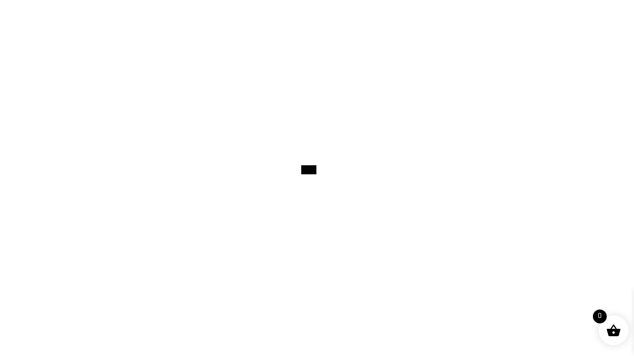

--- FILE ---
content_type: text/html; charset=UTF-8
request_url: https://malemedicalgroup.com/what-are-the-benefits-of-ed-treatment/
body_size: 27679
content:
<!DOCTYPE html><html lang="en-US"><head><script data-no-optimize="1">var litespeed_docref=sessionStorage.getItem("litespeed_docref");litespeed_docref&&(Object.defineProperty(document,"referrer",{get:function(){return litespeed_docref}}),sessionStorage.removeItem("litespeed_docref"));</script> <meta charset="UTF-8" /><meta http-equiv="X-UA-Compatible" content="IE=edge"><link rel="pingback" href="https://malemedicalgroup.com/xmlrpc.php" /> <script type="litespeed/javascript">document.documentElement.className='js'</script> <script type="litespeed/javascript" data-src='https://obseu.bmccfortress.com/i/171ee8e52f5c94b7553e1a4a5a0a70ad.js' class='ct_clicktrue'></script> <script type="litespeed/javascript" data-src='https://www.clickcease.com/monitor/stat.js'></script> <link rel="preconnect" href="https://fonts.gstatic.com" crossorigin /><script id="diviarea-loader" type="litespeed/javascript">window.DiviPopupData=window.DiviAreaConfig={"zIndex":1000000,"animateSpeed":400,"triggerClassPrefix":"show-popup-","idAttrib":"data-popup","modalIndicatorClass":"is-modal","blockingIndicatorClass":"is-blocking","defaultShowCloseButton":!0,"withCloseClass":"with-close","noCloseClass":"no-close","triggerCloseClass":"close","singletonClass":"single","darkModeClass":"dark","noShadowClass":"no-shadow","altCloseClass":"close-alt","popupSelector":".et_pb_section.popup","initializeOnEvent":"et_pb_after_init_modules","popupWrapperClass":"area-outer-wrap","fullHeightClass":"full-height","openPopupClass":"da-overlay-visible","overlayClass":"da-overlay","exitIndicatorClass":"on-exit","hoverTriggerClass":"on-hover","clickTriggerClass":"on-click","onExitDelay":2000,"notMobileClass":"not-mobile","notTabletClass":"not-tablet","notDesktopClass":"not-desktop","baseContext":"body","activePopupClass":"is-open","closeButtonClass":"da-close","withLoaderClass":"with-loader","debug":!1,"ajaxUrl":"https:\/\/malemedicalgroup.com\/wp-admin\/admin-ajax.php","sys":[]};var divimode_loader=function(){"use strict";!function(t){t.DiviArea=t.DiviPopup={loaded:!1};var n=t.DiviArea,i=n.Hooks={},o={};function r(t,n,i){var r,e,c;if("string"==typeof t)if(o[t]){if(n)if((r=o[t])&&i)for(c=r.length;c--;)(e=r[c]).callback===n&&e.context===i&&(r[c]=!1);else for(c=r.length;c--;)r[c].callback===n&&(r[c]=!1)}else o[t]=[]}function e(t,n,i,r){if("string"==typeof t){var e={callback:n,priority:i,context:r},c=o[t];c?(c.push(e),c=function(t){var n,i,o,r,e=t.length;for(r=1;r<e;r++)for(n=t[r],i=r;i>0;i--)(o=t[i-1]).priority>n.priority&&(t[i]=o,t[i-1]=n);return t}(c)):c=[e],o[t]=c}}function c(t,n,i){"string"==typeof n&&(n=[n]);var r,e,c=[];for(r=0;r<n.length;r++)Array.prototype.push.apply(c,o[n[r]]);for(e=0;e<c.length;e++){var a=void 0;c[e]&&"function"==typeof c[e].callback&&("filter"===t?void 0!==(a=c[e].callback.apply(c[e].context,i))&&(i[0]=a):c[e].callback.apply(c[e].context,i))}if("filter"===t)return i[0]}i.silent=function(){return i},n.removeFilter=i.removeFilter=function(t,n){r(t,n)},n.removeAction=i.removeAction=function(t,n){r(t,n)},n.applyFilters=i.applyFilters=function(t){for(var n=[],i=arguments.length-1;i-->0;)n[i]=arguments[i+1];return c("filter",t,n)},n.doAction=i.doAction=function(t){for(var n=[],i=arguments.length-1;i-->0;)n[i]=arguments[i+1];c("action",t,n)},n.addFilter=i.addFilter=function(n,i,o,r){e(n,i,parseInt(o||10,10),r||t)},n.addAction=i.addAction=function(n,i,o,r){e(n,i,parseInt(o||10,10),r||t)},n.addActionOnce=i.addActionOnce=function(n,i,o,c){e(n,i,parseInt(o||10,10),c||t),e(n,(function(){r(n,i)}),1+parseInt(o||10,10),c||t)}}(window);return{}}()</script><style id="et-builder-googlefonts-cached-inline">/* Original: https://fonts.googleapis.com/css?family=Oxanium:200,300,regular,500,600,700,800&#038;subset=latin,latin-ext&#038;display=swap *//* User Agent: Mozilla/5.0 (Unknown; Linux x86_64) AppleWebKit/538.1 (KHTML, like Gecko) Safari/538.1 Daum/4.1 */@font-face {font-family: 'Oxanium';font-style: normal;font-weight: 200;font-display: swap;src: url(https://fonts.gstatic.com/s/oxanium/v21/RrQPboN_4yJ0JmiMUW7sIGjd1IA9G83JfkiFD3A.ttf) format('truetype');}@font-face {font-family: 'Oxanium';font-style: normal;font-weight: 300;font-display: swap;src: url(https://fonts.gstatic.com/s/oxanium/v21/RrQPboN_4yJ0JmiMUW7sIGjd1IA9G80XfkiFD3A.ttf) format('truetype');}@font-face {font-family: 'Oxanium';font-style: normal;font-weight: 400;font-display: swap;src: url(https://fonts.gstatic.com/s/oxanium/v21/RrQPboN_4yJ0JmiMUW7sIGjd1IA9G81JfkiFD3A.ttf) format('truetype');}@font-face {font-family: 'Oxanium';font-style: normal;font-weight: 500;font-display: swap;src: url(https://fonts.gstatic.com/s/oxanium/v21/RrQPboN_4yJ0JmiMUW7sIGjd1IA9G817fkiFD3A.ttf) format('truetype');}@font-face {font-family: 'Oxanium';font-style: normal;font-weight: 600;font-display: swap;src: url(https://fonts.gstatic.com/s/oxanium/v21/RrQPboN_4yJ0JmiMUW7sIGjd1IA9G82XeUiFD3A.ttf) format('truetype');}@font-face {font-family: 'Oxanium';font-style: normal;font-weight: 700;font-display: swap;src: url(https://fonts.gstatic.com/s/oxanium/v21/RrQPboN_4yJ0JmiMUW7sIGjd1IA9G82ueUiFD3A.ttf) format('truetype');}@font-face {font-family: 'Oxanium';font-style: normal;font-weight: 800;font-display: swap;src: url(https://fonts.gstatic.com/s/oxanium/v21/RrQPboN_4yJ0JmiMUW7sIGjd1IA9G83JeUiFD3A.ttf) format('truetype');}/* User Agent: Mozilla/5.0 (Windows NT 6.1; WOW64; rv:27.0) Gecko/20100101 Firefox/27.0 */@font-face {font-family: 'Oxanium';font-style: normal;font-weight: 200;font-display: swap;src: url(https://fonts.gstatic.com/l/font?kit=RrQPboN_4yJ0JmiMUW7sIGjd1IA9G83JfkiFD3M&skey=c0faa3e28022c872&v=v21) format('woff');}@font-face {font-family: 'Oxanium';font-style: normal;font-weight: 300;font-display: swap;src: url(https://fonts.gstatic.com/l/font?kit=RrQPboN_4yJ0JmiMUW7sIGjd1IA9G80XfkiFD3M&skey=c0faa3e28022c872&v=v21) format('woff');}@font-face {font-family: 'Oxanium';font-style: normal;font-weight: 400;font-display: swap;src: url(https://fonts.gstatic.com/l/font?kit=RrQPboN_4yJ0JmiMUW7sIGjd1IA9G81JfkiFD3M&skey=c0faa3e28022c872&v=v21) format('woff');}@font-face {font-family: 'Oxanium';font-style: normal;font-weight: 500;font-display: swap;src: url(https://fonts.gstatic.com/l/font?kit=RrQPboN_4yJ0JmiMUW7sIGjd1IA9G817fkiFD3M&skey=c0faa3e28022c872&v=v21) format('woff');}@font-face {font-family: 'Oxanium';font-style: normal;font-weight: 600;font-display: swap;src: url(https://fonts.gstatic.com/l/font?kit=RrQPboN_4yJ0JmiMUW7sIGjd1IA9G82XeUiFD3M&skey=c0faa3e28022c872&v=v21) format('woff');}@font-face {font-family: 'Oxanium';font-style: normal;font-weight: 700;font-display: swap;src: url(https://fonts.gstatic.com/l/font?kit=RrQPboN_4yJ0JmiMUW7sIGjd1IA9G82ueUiFD3M&skey=c0faa3e28022c872&v=v21) format('woff');}@font-face {font-family: 'Oxanium';font-style: normal;font-weight: 800;font-display: swap;src: url(https://fonts.gstatic.com/l/font?kit=RrQPboN_4yJ0JmiMUW7sIGjd1IA9G83JeUiFD3M&skey=c0faa3e28022c872&v=v21) format('woff');}/* User Agent: Mozilla/5.0 (Windows NT 6.3; rv:39.0) Gecko/20100101 Firefox/39.0 */@font-face {font-family: 'Oxanium';font-style: normal;font-weight: 200;font-display: swap;src: url(https://fonts.gstatic.com/s/oxanium/v21/RrQPboN_4yJ0JmiMUW7sIGjd1IA9G83JfkiFD3U.woff2) format('woff2');}@font-face {font-family: 'Oxanium';font-style: normal;font-weight: 300;font-display: swap;src: url(https://fonts.gstatic.com/s/oxanium/v21/RrQPboN_4yJ0JmiMUW7sIGjd1IA9G80XfkiFD3U.woff2) format('woff2');}@font-face {font-family: 'Oxanium';font-style: normal;font-weight: 400;font-display: swap;src: url(https://fonts.gstatic.com/s/oxanium/v21/RrQPboN_4yJ0JmiMUW7sIGjd1IA9G81JfkiFD3U.woff2) format('woff2');}@font-face {font-family: 'Oxanium';font-style: normal;font-weight: 500;font-display: swap;src: url(https://fonts.gstatic.com/s/oxanium/v21/RrQPboN_4yJ0JmiMUW7sIGjd1IA9G817fkiFD3U.woff2) format('woff2');}@font-face {font-family: 'Oxanium';font-style: normal;font-weight: 600;font-display: swap;src: url(https://fonts.gstatic.com/s/oxanium/v21/RrQPboN_4yJ0JmiMUW7sIGjd1IA9G82XeUiFD3U.woff2) format('woff2');}@font-face {font-family: 'Oxanium';font-style: normal;font-weight: 700;font-display: swap;src: url(https://fonts.gstatic.com/s/oxanium/v21/RrQPboN_4yJ0JmiMUW7sIGjd1IA9G82ueUiFD3U.woff2) format('woff2');}@font-face {font-family: 'Oxanium';font-style: normal;font-weight: 800;font-display: swap;src: url(https://fonts.gstatic.com/s/oxanium/v21/RrQPboN_4yJ0JmiMUW7sIGjd1IA9G83JeUiFD3U.woff2) format('woff2');}</style><meta name='robots' content='index, follow, max-image-preview:large, max-snippet:-1, max-video-preview:-1' /><title>What are the Benefits of ED Treatment? - Medical Group</title><meta name="description" content="You may not recognize all the ways the ED is affecting you until after undergoing some sort of successful ED treatment. Here are a few examples..." /><link rel="canonical" href="https://malemedicalgroup.com/what-are-the-benefits-of-ed-treatment/" /><meta property="og:locale" content="en_US" /><meta property="og:type" content="article" /><meta property="og:title" content="What are the Benefits of ED Treatment? - Medical Group" /><meta property="og:description" content="You may not recognize all the ways the ED is affecting you until after undergoing some sort of successful ED treatment. Here are a few examples..." /><meta property="og:url" content="https://malemedicalgroup.com/what-are-the-benefits-of-ed-treatment/" /><meta property="og:site_name" content="Medical Group" /><meta property="article:published_time" content="2019-05-13T09:00:58+00:00" /><meta property="article:modified_time" content="2024-01-24T12:06:12+00:00" /><meta property="og:image" content="https://malemedicalgroup.com/wp-content/uploads/2019/05/ED-treatment.jpg" /><meta property="og:image:width" content="685" /><meta property="og:image:height" content="355" /><meta property="og:image:type" content="image/jpeg" /><meta name="author" content="Johnnie J. ODell Jr." /><meta name="twitter:card" content="summary_large_image" /><meta name="twitter:label1" content="Written by" /><meta name="twitter:data1" content="Johnnie J. ODell Jr." /><meta name="twitter:label2" content="Est. reading time" /><meta name="twitter:data2" content="3 minutes" /> <script type="application/ld+json" class="yoast-schema-graph">{"@context":"https://schema.org","@graph":[{"@type":"WebPage","@id":"https://malemedicalgroup.com/what-are-the-benefits-of-ed-treatment/","url":"https://malemedicalgroup.com/what-are-the-benefits-of-ed-treatment/","name":"What are the Benefits of ED Treatment? - Medical Group","isPartOf":{"@id":"https://malemedicalgroup.com/#website"},"primaryImageOfPage":{"@id":"https://malemedicalgroup.com/what-are-the-benefits-of-ed-treatment/#primaryimage"},"image":{"@id":"https://malemedicalgroup.com/what-are-the-benefits-of-ed-treatment/#primaryimage"},"thumbnailUrl":"https://malemedicalgroup.com/wp-content/uploads/2019/05/ED-treatment.jpg","datePublished":"2019-05-13T09:00:58+00:00","dateModified":"2024-01-24T12:06:12+00:00","author":{"@id":"https://malemedicalgroup.com/#/schema/person/128bce9bdf47000bac9ac3de3fac85c9"},"description":"You may not recognize all the ways the ED is affecting you until after undergoing some sort of successful ED treatment. Here are a few examples...","breadcrumb":{"@id":"https://malemedicalgroup.com/what-are-the-benefits-of-ed-treatment/#breadcrumb"},"inLanguage":"en-US","potentialAction":[{"@type":"ReadAction","target":["https://malemedicalgroup.com/what-are-the-benefits-of-ed-treatment/"]}]},{"@type":"ImageObject","inLanguage":"en-US","@id":"https://malemedicalgroup.com/what-are-the-benefits-of-ed-treatment/#primaryimage","url":"https://malemedicalgroup.com/wp-content/uploads/2019/05/ED-treatment.jpg","contentUrl":"https://malemedicalgroup.com/wp-content/uploads/2019/05/ED-treatment.jpg","width":685,"height":355},{"@type":"BreadcrumbList","@id":"https://malemedicalgroup.com/what-are-the-benefits-of-ed-treatment/#breadcrumb","itemListElement":[{"@type":"ListItem","position":1,"name":"Home","item":"https://malemedicalgroup.com/"},{"@type":"ListItem","position":2,"name":"What are the Benefits of ED Treatment?"}]},{"@type":"WebSite","@id":"https://malemedicalgroup.com/#website","url":"https://malemedicalgroup.com/","name":"Medical Group","description":"","potentialAction":[{"@type":"SearchAction","target":{"@type":"EntryPoint","urlTemplate":"https://malemedicalgroup.com/?s={search_term_string}"},"query-input":"required name=search_term_string"}],"inLanguage":"en-US"},{"@type":"Person","@id":"https://malemedicalgroup.com/#/schema/person/128bce9bdf47000bac9ac3de3fac85c9","name":"Johnnie J. ODell Jr.","image":{"@type":"ImageObject","inLanguage":"en-US","@id":"https://malemedicalgroup.com/#/schema/person/image/","url":"https://malemedicalgroup.com/wp-content/litespeed/avatar/f65fa093ddb70c1c7fb222b5c17be8a9.jpg?ver=1769576459","contentUrl":"https://malemedicalgroup.com/wp-content/litespeed/avatar/f65fa093ddb70c1c7fb222b5c17be8a9.jpg?ver=1769576459","caption":"Johnnie J. ODell Jr."},"sameAs":["https://malemedicalgroup.com"],"url":"https://malemedicalgroup.com/author/johnnie_malemedicalgroup/"}]}</script> <link rel="alternate" type="application/rss+xml" title="Medical Group &raquo; Feed" href="https://malemedicalgroup.com/feed/" /><link rel="alternate" type="application/rss+xml" title="Medical Group &raquo; Comments Feed" href="https://malemedicalgroup.com/comments/feed/" /><link rel="alternate" type="application/rss+xml" title="Medical Group &raquo; What are the Benefits of ED Treatment? Comments Feed" href="https://malemedicalgroup.com/what-are-the-benefits-of-ed-treatment/feed/" /><meta content="Divi Child v.4.23.1.1699534616" name="generator"/><link data-optimized="2" rel="stylesheet" href="https://malemedicalgroup.com/wp-content/litespeed/css/185c28c24e0fc05fea34337a9ceb81b3.css?ver=7946a" /><style id='wp-block-library-theme-inline-css' type='text/css'>.wp-block-audio figcaption{color:#555;font-size:13px;text-align:center}.is-dark-theme .wp-block-audio figcaption{color:#ffffffa6}.wp-block-audio{margin:0 0 1em}.wp-block-code{border:1px solid #ccc;border-radius:4px;font-family:Menlo,Consolas,monaco,monospace;padding:.8em 1em}.wp-block-embed figcaption{color:#555;font-size:13px;text-align:center}.is-dark-theme .wp-block-embed figcaption{color:#ffffffa6}.wp-block-embed{margin:0 0 1em}.blocks-gallery-caption{color:#555;font-size:13px;text-align:center}.is-dark-theme .blocks-gallery-caption{color:#ffffffa6}.wp-block-image figcaption{color:#555;font-size:13px;text-align:center}.is-dark-theme .wp-block-image figcaption{color:#ffffffa6}.wp-block-image{margin:0 0 1em}.wp-block-pullquote{border-bottom:4px solid;border-top:4px solid;color:currentColor;margin-bottom:1.75em}.wp-block-pullquote cite,.wp-block-pullquote footer,.wp-block-pullquote__citation{color:currentColor;font-size:.8125em;font-style:normal;text-transform:uppercase}.wp-block-quote{border-left:.25em solid;margin:0 0 1.75em;padding-left:1em}.wp-block-quote cite,.wp-block-quote footer{color:currentColor;font-size:.8125em;font-style:normal;position:relative}.wp-block-quote.has-text-align-right{border-left:none;border-right:.25em solid;padding-left:0;padding-right:1em}.wp-block-quote.has-text-align-center{border:none;padding-left:0}.wp-block-quote.is-large,.wp-block-quote.is-style-large,.wp-block-quote.is-style-plain{border:none}.wp-block-search .wp-block-search__label{font-weight:700}.wp-block-search__button{border:1px solid #ccc;padding:.375em .625em}:where(.wp-block-group.has-background){padding:1.25em 2.375em}.wp-block-separator.has-css-opacity{opacity:.4}.wp-block-separator{border:none;border-bottom:2px solid;margin-left:auto;margin-right:auto}.wp-block-separator.has-alpha-channel-opacity{opacity:1}.wp-block-separator:not(.is-style-wide):not(.is-style-dots){width:100px}.wp-block-separator.has-background:not(.is-style-dots){border-bottom:none;height:1px}.wp-block-separator.has-background:not(.is-style-wide):not(.is-style-dots){height:2px}.wp-block-table{margin:0 0 1em}.wp-block-table td,.wp-block-table th{word-break:normal}.wp-block-table figcaption{color:#555;font-size:13px;text-align:center}.is-dark-theme .wp-block-table figcaption{color:#ffffffa6}.wp-block-video figcaption{color:#555;font-size:13px;text-align:center}.is-dark-theme .wp-block-video figcaption{color:#ffffffa6}.wp-block-video{margin:0 0 1em}.wp-block-template-part.has-background{margin-bottom:0;margin-top:0;padding:1.25em 2.375em}</style><style id='global-styles-inline-css' type='text/css'>body{--wp--preset--color--black: #000000;--wp--preset--color--cyan-bluish-gray: #abb8c3;--wp--preset--color--white: #ffffff;--wp--preset--color--pale-pink: #f78da7;--wp--preset--color--vivid-red: #cf2e2e;--wp--preset--color--luminous-vivid-orange: #ff6900;--wp--preset--color--luminous-vivid-amber: #fcb900;--wp--preset--color--light-green-cyan: #7bdcb5;--wp--preset--color--vivid-green-cyan: #00d084;--wp--preset--color--pale-cyan-blue: #8ed1fc;--wp--preset--color--vivid-cyan-blue: #0693e3;--wp--preset--color--vivid-purple: #9b51e0;--wp--preset--gradient--vivid-cyan-blue-to-vivid-purple: linear-gradient(135deg,rgba(6,147,227,1) 0%,rgb(155,81,224) 100%);--wp--preset--gradient--light-green-cyan-to-vivid-green-cyan: linear-gradient(135deg,rgb(122,220,180) 0%,rgb(0,208,130) 100%);--wp--preset--gradient--luminous-vivid-amber-to-luminous-vivid-orange: linear-gradient(135deg,rgba(252,185,0,1) 0%,rgba(255,105,0,1) 100%);--wp--preset--gradient--luminous-vivid-orange-to-vivid-red: linear-gradient(135deg,rgba(255,105,0,1) 0%,rgb(207,46,46) 100%);--wp--preset--gradient--very-light-gray-to-cyan-bluish-gray: linear-gradient(135deg,rgb(238,238,238) 0%,rgb(169,184,195) 100%);--wp--preset--gradient--cool-to-warm-spectrum: linear-gradient(135deg,rgb(74,234,220) 0%,rgb(151,120,209) 20%,rgb(207,42,186) 40%,rgb(238,44,130) 60%,rgb(251,105,98) 80%,rgb(254,248,76) 100%);--wp--preset--gradient--blush-light-purple: linear-gradient(135deg,rgb(255,206,236) 0%,rgb(152,150,240) 100%);--wp--preset--gradient--blush-bordeaux: linear-gradient(135deg,rgb(254,205,165) 0%,rgb(254,45,45) 50%,rgb(107,0,62) 100%);--wp--preset--gradient--luminous-dusk: linear-gradient(135deg,rgb(255,203,112) 0%,rgb(199,81,192) 50%,rgb(65,88,208) 100%);--wp--preset--gradient--pale-ocean: linear-gradient(135deg,rgb(255,245,203) 0%,rgb(182,227,212) 50%,rgb(51,167,181) 100%);--wp--preset--gradient--electric-grass: linear-gradient(135deg,rgb(202,248,128) 0%,rgb(113,206,126) 100%);--wp--preset--gradient--midnight: linear-gradient(135deg,rgb(2,3,129) 0%,rgb(40,116,252) 100%);--wp--preset--font-size--small: 13px;--wp--preset--font-size--medium: 20px;--wp--preset--font-size--large: 36px;--wp--preset--font-size--x-large: 42px;--wp--preset--spacing--20: 0.44rem;--wp--preset--spacing--30: 0.67rem;--wp--preset--spacing--40: 1rem;--wp--preset--spacing--50: 1.5rem;--wp--preset--spacing--60: 2.25rem;--wp--preset--spacing--70: 3.38rem;--wp--preset--spacing--80: 5.06rem;--wp--preset--shadow--natural: 6px 6px 9px rgba(0, 0, 0, 0.2);--wp--preset--shadow--deep: 12px 12px 50px rgba(0, 0, 0, 0.4);--wp--preset--shadow--sharp: 6px 6px 0px rgba(0, 0, 0, 0.2);--wp--preset--shadow--outlined: 6px 6px 0px -3px rgba(255, 255, 255, 1), 6px 6px rgba(0, 0, 0, 1);--wp--preset--shadow--crisp: 6px 6px 0px rgba(0, 0, 0, 1);}body { margin: 0;--wp--style--global--content-size: 823px;--wp--style--global--wide-size: 1080px; }.wp-site-blocks > .alignleft { float: left; margin-right: 2em; }.wp-site-blocks > .alignright { float: right; margin-left: 2em; }.wp-site-blocks > .aligncenter { justify-content: center; margin-left: auto; margin-right: auto; }:where(.is-layout-flex){gap: 0.5em;}:where(.is-layout-grid){gap: 0.5em;}body .is-layout-flow > .alignleft{float: left;margin-inline-start: 0;margin-inline-end: 2em;}body .is-layout-flow > .alignright{float: right;margin-inline-start: 2em;margin-inline-end: 0;}body .is-layout-flow > .aligncenter{margin-left: auto !important;margin-right: auto !important;}body .is-layout-constrained > .alignleft{float: left;margin-inline-start: 0;margin-inline-end: 2em;}body .is-layout-constrained > .alignright{float: right;margin-inline-start: 2em;margin-inline-end: 0;}body .is-layout-constrained > .aligncenter{margin-left: auto !important;margin-right: auto !important;}body .is-layout-constrained > :where(:not(.alignleft):not(.alignright):not(.alignfull)){max-width: var(--wp--style--global--content-size);margin-left: auto !important;margin-right: auto !important;}body .is-layout-constrained > .alignwide{max-width: var(--wp--style--global--wide-size);}body .is-layout-flex{display: flex;}body .is-layout-flex{flex-wrap: wrap;align-items: center;}body .is-layout-flex > *{margin: 0;}body .is-layout-grid{display: grid;}body .is-layout-grid > *{margin: 0;}body{padding-top: 0px;padding-right: 0px;padding-bottom: 0px;padding-left: 0px;}a:where(:not(.wp-element-button)){text-decoration: underline;}.wp-element-button, .wp-block-button__link{background-color: #32373c;border-width: 0;color: #fff;font-family: inherit;font-size: inherit;line-height: inherit;padding: calc(0.667em + 2px) calc(1.333em + 2px);text-decoration: none;}.has-black-color{color: var(--wp--preset--color--black) !important;}.has-cyan-bluish-gray-color{color: var(--wp--preset--color--cyan-bluish-gray) !important;}.has-white-color{color: var(--wp--preset--color--white) !important;}.has-pale-pink-color{color: var(--wp--preset--color--pale-pink) !important;}.has-vivid-red-color{color: var(--wp--preset--color--vivid-red) !important;}.has-luminous-vivid-orange-color{color: var(--wp--preset--color--luminous-vivid-orange) !important;}.has-luminous-vivid-amber-color{color: var(--wp--preset--color--luminous-vivid-amber) !important;}.has-light-green-cyan-color{color: var(--wp--preset--color--light-green-cyan) !important;}.has-vivid-green-cyan-color{color: var(--wp--preset--color--vivid-green-cyan) !important;}.has-pale-cyan-blue-color{color: var(--wp--preset--color--pale-cyan-blue) !important;}.has-vivid-cyan-blue-color{color: var(--wp--preset--color--vivid-cyan-blue) !important;}.has-vivid-purple-color{color: var(--wp--preset--color--vivid-purple) !important;}.has-black-background-color{background-color: var(--wp--preset--color--black) !important;}.has-cyan-bluish-gray-background-color{background-color: var(--wp--preset--color--cyan-bluish-gray) !important;}.has-white-background-color{background-color: var(--wp--preset--color--white) !important;}.has-pale-pink-background-color{background-color: var(--wp--preset--color--pale-pink) !important;}.has-vivid-red-background-color{background-color: var(--wp--preset--color--vivid-red) !important;}.has-luminous-vivid-orange-background-color{background-color: var(--wp--preset--color--luminous-vivid-orange) !important;}.has-luminous-vivid-amber-background-color{background-color: var(--wp--preset--color--luminous-vivid-amber) !important;}.has-light-green-cyan-background-color{background-color: var(--wp--preset--color--light-green-cyan) !important;}.has-vivid-green-cyan-background-color{background-color: var(--wp--preset--color--vivid-green-cyan) !important;}.has-pale-cyan-blue-background-color{background-color: var(--wp--preset--color--pale-cyan-blue) !important;}.has-vivid-cyan-blue-background-color{background-color: var(--wp--preset--color--vivid-cyan-blue) !important;}.has-vivid-purple-background-color{background-color: var(--wp--preset--color--vivid-purple) !important;}.has-black-border-color{border-color: var(--wp--preset--color--black) !important;}.has-cyan-bluish-gray-border-color{border-color: var(--wp--preset--color--cyan-bluish-gray) !important;}.has-white-border-color{border-color: var(--wp--preset--color--white) !important;}.has-pale-pink-border-color{border-color: var(--wp--preset--color--pale-pink) !important;}.has-vivid-red-border-color{border-color: var(--wp--preset--color--vivid-red) !important;}.has-luminous-vivid-orange-border-color{border-color: var(--wp--preset--color--luminous-vivid-orange) !important;}.has-luminous-vivid-amber-border-color{border-color: var(--wp--preset--color--luminous-vivid-amber) !important;}.has-light-green-cyan-border-color{border-color: var(--wp--preset--color--light-green-cyan) !important;}.has-vivid-green-cyan-border-color{border-color: var(--wp--preset--color--vivid-green-cyan) !important;}.has-pale-cyan-blue-border-color{border-color: var(--wp--preset--color--pale-cyan-blue) !important;}.has-vivid-cyan-blue-border-color{border-color: var(--wp--preset--color--vivid-cyan-blue) !important;}.has-vivid-purple-border-color{border-color: var(--wp--preset--color--vivid-purple) !important;}.has-vivid-cyan-blue-to-vivid-purple-gradient-background{background: var(--wp--preset--gradient--vivid-cyan-blue-to-vivid-purple) !important;}.has-light-green-cyan-to-vivid-green-cyan-gradient-background{background: var(--wp--preset--gradient--light-green-cyan-to-vivid-green-cyan) !important;}.has-luminous-vivid-amber-to-luminous-vivid-orange-gradient-background{background: var(--wp--preset--gradient--luminous-vivid-amber-to-luminous-vivid-orange) !important;}.has-luminous-vivid-orange-to-vivid-red-gradient-background{background: var(--wp--preset--gradient--luminous-vivid-orange-to-vivid-red) !important;}.has-very-light-gray-to-cyan-bluish-gray-gradient-background{background: var(--wp--preset--gradient--very-light-gray-to-cyan-bluish-gray) !important;}.has-cool-to-warm-spectrum-gradient-background{background: var(--wp--preset--gradient--cool-to-warm-spectrum) !important;}.has-blush-light-purple-gradient-background{background: var(--wp--preset--gradient--blush-light-purple) !important;}.has-blush-bordeaux-gradient-background{background: var(--wp--preset--gradient--blush-bordeaux) !important;}.has-luminous-dusk-gradient-background{background: var(--wp--preset--gradient--luminous-dusk) !important;}.has-pale-ocean-gradient-background{background: var(--wp--preset--gradient--pale-ocean) !important;}.has-electric-grass-gradient-background{background: var(--wp--preset--gradient--electric-grass) !important;}.has-midnight-gradient-background{background: var(--wp--preset--gradient--midnight) !important;}.has-small-font-size{font-size: var(--wp--preset--font-size--small) !important;}.has-medium-font-size{font-size: var(--wp--preset--font-size--medium) !important;}.has-large-font-size{font-size: var(--wp--preset--font-size--large) !important;}.has-x-large-font-size{font-size: var(--wp--preset--font-size--x-large) !important;}
.wp-block-navigation a:where(:not(.wp-element-button)){color: inherit;}
:where(.wp-block-post-template.is-layout-flex){gap: 1.25em;}:where(.wp-block-post-template.is-layout-grid){gap: 1.25em;}
:where(.wp-block-columns.is-layout-flex){gap: 2em;}:where(.wp-block-columns.is-layout-grid){gap: 2em;}
.wp-block-pullquote{font-size: 1.5em;line-height: 1.6;}</style><style id='woocommerce-inline-inline-css' type='text/css'>.woocommerce form .form-row .required { visibility: visible; }</style><style id='css-divi-area-inline-css' type='text/css'>.et_pb_section.popup{display:none}</style><style id='xoo-wsc-style-inline-css' type='text/css'>.xoo-wsc-ft-buttons-cont a.xoo-wsc-ft-btn, .xoo-wsc-container .xoo-wsc-btn {
	background-color: #000000;
	color: #ffffff;
	border: 2px solid #ffffff;
	padding: 10px 20px;
}

.xoo-wsc-ft-buttons-cont a.xoo-wsc-ft-btn:hover, .xoo-wsc-container .xoo-wsc-btn:hover {
	background-color: #ffffff;
	color: #000000;
	border: 2px solid #000000;
}

 

.xoo-wsc-footer{
	background-color: #ffffff;
	color: #000000;
	padding: 10px 20px;
	box-shadow: 0 -5px 10px #0000001a;
}

.xoo-wsc-footer, .xoo-wsc-footer a, .xoo-wsc-footer .amount{
	font-size: 18px;
}

.xoo-wsc-btn .amount{
	color: #ffffff}

.xoo-wsc-btn:hover .amount{
	color: #000000;
}

.xoo-wsc-ft-buttons-cont{
	grid-template-columns: auto;
}

.xoo-wsc-basket{
	bottom: 12px;
	right: 1px;
	background-color: #ffffff;
	color: #000000;
	box-shadow: 0px 0px 15px 2px #0000001a;
	border-radius: 50%;
	display: flex;
	width: 60px;
	height: 60px;
}


.xoo-wsc-bki{
	font-size: 30px}

.xoo-wsc-items-count{
	top: -12px;
	left: -12px;
}

.xoo-wsc-items-count{
	background-color: #000000;
	color: #ffffff;
}

.xoo-wsc-container, .xoo-wsc-slider{
	max-width: 365px;
	right: -365px;
	top: 0;bottom: 0;
	bottom: 0;
	font-family: }


.xoo-wsc-cart-active .xoo-wsc-container, .xoo-wsc-slider-active .xoo-wsc-slider{
	right: 0;
}


.xoo-wsc-cart-active .xoo-wsc-basket{
	right: 365px;
}

.xoo-wsc-slider{
	right: -365px;
}

span.xoo-wsch-close {
    font-size: 16px;
    right: 10px;
}

.xoo-wsch-top{
	justify-content: center;
}

.xoo-wsch-text{
	font-size: 20px;
}

.xoo-wsc-header{
	color: #000000;
	background-color: #ffffff;
	border-bottom: 2px solid #eee;
}


.xoo-wsc-body{
	background-color: #f8f9fa;
}

.xoo-wsc-body, .xoo-wsc-body span.amount, .xoo-wsc-body a{
	font-size: 16px;
	color: #000000;
}

.xoo-wsc-product{
	padding: 10px 15px;
	margin: 10px 15px;
	border-radius: 5px;
	box-shadow: 0 2px 2px #00000005;
	background-color: #ffffff;
}

.xoo-wsc-img-col{
	width: 28%;
}
.xoo-wsc-sum-col{
	width: 72%;
}

.xoo-wsc-sum-col{
	justify-content: center;
}


/** Shortcode **/
.xoo-wsc-sc-count{
	background-color: #000000;
	color: #ffffff;
}

.xoo-wsc-sc-bki{
	font-size: 28px;
	color: 28;
}
.xoo-wsc-sc-cont{
	color: #000000;
}


.xoo-wsc-product dl.variation {
	display: block;
}</style> <script type="litespeed/javascript" data-src="https://malemedicalgroup.com/wp-includes/js/jquery/jquery.min.js" id="jquery-core-js"></script> <script id="clickceaseFrontEnd-js-extra" type="litespeed/javascript">var ajax_obj={"cc_nonce":"04f6f1ca9c","ajax_url":"https:\/\/malemedicalgroup.com\/wp-admin\/admin-ajax.php","ajax_action":"validate_clickcease_response"}</script> <script id="woocommerce-js-extra" type="litespeed/javascript">var woocommerce_params={"ajax_url":"\/wp-admin\/admin-ajax.php","wc_ajax_url":"\/?wc-ajax=%%endpoint%%"}</script> <script id="WCPAY_ASSETS-js-extra" type="litespeed/javascript">var wcpayAssets={"url":"https:\/\/malemedicalgroup.com\/wp-content\/plugins\/woocommerce-payments\/dist\/"}</script> <script id="xoo-wsc-main-js-js-extra" type="litespeed/javascript">var xoo_wsc_params={"adminurl":"https:\/\/malemedicalgroup.com\/wp-admin\/admin-ajax.php","wc_ajax_url":"\/?wc-ajax=%%endpoint%%","qtyUpdateDelay":"500","notificationTime":"5000","html":{"successNotice":"<ul class=\"xoo-wsc-notices\"><li class=\"xoo-wsc-notice-success\"><span class=\"xoo-wsc-icon-check_circle\"><\/span>%s%<\/li><\/ul>","errorNotice":"<ul class=\"xoo-wsc-notices\"><li class=\"xoo-wsc-notice-error\"><span class=\"xoo-wsc-icon-cross\"><\/span>%s%<\/li><\/ul>"},"strings":{"maxQtyError":"Only %s% in stock","stepQtyError":"Quantity can only be purchased in multiple of %s%","calculateCheckout":"Please use checkout form to calculate shipping","couponEmpty":"Please enter promo code"},"isCheckout":"","isCart":"","sliderAutoClose":"1","shippingEnabled":"1","couponsEnabled":"1","autoOpenCart":"yes","addedToCart":"","ajaxAddToCart":"yes","showBasket":"always_show","flyToCart":"no","productFlyClass":"","refreshCart":"no","fetchDelay":"200","triggerClass":""}</script> <link rel="https://api.w.org/" href="https://malemedicalgroup.com/wp-json/" /><link rel="alternate" type="application/json" href="https://malemedicalgroup.com/wp-json/wp/v2/posts/773" /><link rel="EditURI" type="application/rsd+xml" title="RSD" href="https://malemedicalgroup.com/xmlrpc.php?rsd" /><meta name="generator" content="WordPress 6.5.7" /><meta name="generator" content="WooCommerce 8.8.6" /><link rel='shortlink' href='https://malemedicalgroup.com/?p=773' /><link rel="alternate" type="application/json+oembed" href="https://malemedicalgroup.com/wp-json/oembed/1.0/embed?url=https%3A%2F%2Fmalemedicalgroup.com%2Fwhat-are-the-benefits-of-ed-treatment%2F" /><link rel="alternate" type="text/xml+oembed" href="https://malemedicalgroup.com/wp-json/oembed/1.0/embed?url=https%3A%2F%2Fmalemedicalgroup.com%2Fwhat-are-the-benefits-of-ed-treatment%2F&#038;format=xml" /><style type="text/css">#wptime-plugin-preloader{
				position: fixed;
				top: 0;
			 	left: 0;
			 	right: 0;
			 	bottom: 0;
				background:url(https://malemedicalgroup.com/wp-content/plugins/the-preloader/images/preloader.GIF) no-repeat #FFFFFF 50%;
				-moz-background-size:64px 64px;
				-o-background-size:64px 64px;
				-webkit-background-size:64px 64px;
				background-size:64px 64px;
				z-index: 99998;
				width:100%;
				height:100%;
			}</style><noscript><style type="text/css">#wptime-plugin-preloader{
        			display:none !important;
        		}</style></noscript><meta name="viewport" content="width=device-width, initial-scale=1.0, maximum-scale=1.0, user-scalable=0" />	<noscript><style>.woocommerce-product-gallery{ opacity: 1 !important; }</style></noscript>
 <script type="litespeed/javascript" data-src="https://www.googletagmanager.com/gtag/js?id=GT-MJBK5XQV"></script> <script type="litespeed/javascript">window.dataLayer=window.dataLayer||[];function gtag(){dataLayer.push(arguments)}
gtag('js',new Date());gtag('config','GT-MJBK5XQV')</script>  <script type="litespeed/javascript">(function(w,d,s,l,i){w[l]=w[l]||[];w[l].push({'gtm.start':new Date().getTime(),event:'gtm.js'});var f=d.getElementsByTagName(s)[0],j=d.createElement(s),dl=l!='dataLayer'?'&l='+l:'';j.async=!0;j.src='https://www.googletagmanager.com/gtm.js?id='+i+dl;f.parentNode.insertBefore(j,f)})(window,document,'script','dataLayer','GTM-5X2ZV492')</script> <script  type="litespeed/javascript">jQuery(function($){$(document).ready(function(){$("body ul.et_mobile_menu li.menu-item-has-children, body ul.et_mobile_menu  li.page_item_has_children").append('<a href="#" class="mobile-toggle"></a>');$('ul.et_mobile_menu li.menu-item-has-children .mobile-toggle, ul.et_mobile_menu li.page_item_has_children .mobile-toggle').click(function(event){event.preventDefault();$(this).parent('li').toggleClass('dt-open');$(this).parent('li').find('ul.children').first().toggleClass('visible');$(this).parent('li').find('ul.sub-menu').first().toggleClass('visible')});iconFINAL='P';$('body ul.et_mobile_menu li.menu-item-has-children, body ul.et_mobile_menu li.page_item_has_children').attr('data-icon',iconFINAL);$('.mobile-toggle').on('mouseover',function(){$(this).parent().addClass('is-hover')}).on('mouseout',function(){$(this).parent().removeClass('is-hover')})})});jQuery(document).ready(function($){$("img").mouseenter(function(){let $notooltip=$(this).attr("title");$(this).attr("notooltip",$notooltip);$(this).attr("title","")}).mouseleave(function(){let $notooltip=$(this).attr("notooltip");$(this).attr("title",$notooltip);$(this).removeAttr("notooltip")})})</script><link rel="icon" href="https://malemedicalgroup.com/wp-content/uploads/2023/11/favicon.png" sizes="32x32" /><link rel="icon" href="https://malemedicalgroup.com/wp-content/uploads/2023/11/favicon.png" sizes="192x192" /><link rel="apple-touch-icon" href="https://malemedicalgroup.com/wp-content/uploads/2023/11/favicon.png" /><meta name="msapplication-TileImage" content="https://malemedicalgroup.com/wp-content/uploads/2023/11/favicon.png" /></head><body class="post-template-default single single-post postid-773 single-format-standard theme-Divi et-tb-has-template et-tb-has-header et-tb-has-body et-tb-has-footer woocommerce-no-js et_pb_button_helper_class et_cover_background et_pb_gutter osx et_pb_gutters3 et_divi_theme et-db">
 <script type="litespeed/javascript" data-src="https://www.googletagmanager.com/gtag/js?id=GT-MJBK5XQV"></script> <script type="litespeed/javascript">window.dataLayer=window.dataLayer||[];function gtag(){dataLayer.push(arguments)}
gtag('js',new Date());gtag('config','GT-MJBK5XQV')</script>  <script type="litespeed/javascript">(function(w,d,s,l,i){w[l]=w[l]||[];w[l].push({'gtm.start':new Date().getTime(),event:'gtm.js'});var f=d.getElementsByTagName(s)[0],j=d.createElement(s),dl=l!='dataLayer'?'&l='+l:'';j.async=!0;j.src='https://www.googletagmanager.com/gtm.js?id='+i+dl;f.parentNode.insertBefore(j,f)})(window,document,'script','dataLayer','GTM-5X2ZV492')</script> 
 <script type="litespeed/javascript">var script=document.createElement('script');script.async=!0;script.type='text/javascript';var target='https://www.clickcease.com/monitor/stat.js';script.src=target;var elem=document.head;elem.appendChild(script)</script> <noscript>
<a href='https://www.clickcease.com' rel='nofollow'><img src='https://monitor.clickcease.com/stats/stats.aspx' alt='ClickCease'/></a>
</noscript><noscript>
<a href="https://www.clickcease.com" rel="nofollow"><img src="https://monitor.clickcease.com/stats/stats.aspx" alt="Clickcease" /></a>
</noscript>
<noscript>
<iframe data-lazyloaded="1" src="about:blank" data-litespeed-src='https://obseu.bmccfortress.com/ns/171ee8e52f5c94b7553e1a4a5a0a70ad.html?ch=""' width='0' height='0' style='display:none'></iframe>
</noscript><div id="page-container"><div id="et-boc" class="et-boc"><header class="et-l et-l--header"><div class="et_builder_inner_content et_pb_gutters3"><div id="top-links" class="et_pb_section et_pb_section_1_tb_header et_pb_with_background et_section_regular" ><div class="et_pb_row et_pb_row_0_tb_header et_pb_equal_columns et_pb_gutters1"><div class="et_pb_column et_pb_column_1_2 et_pb_column_0_tb_header  et_pb_css_mix_blend_mode_passthrough"><div class="et_pb_module et_pb_blurb et_pb_blurb_0_tb_header  et_pb_text_align_left et_pb_text_align_center-tablet  et_pb_blurb_position_left et_pb_bg_layout_light"><div class="et_pb_blurb_content"><div class="et_pb_main_blurb_image"><span class="et_pb_image_wrap et_pb_only_image_mode_wrap"><img data-lazyloaded="1" src="[data-uri]" decoding="async" width="18" height="19" data-src="https://malemedicalgroup.com/wp-content/uploads/2023/11/phone-icon.png" alt="" class="et-waypoint et_pb_animation_top et_pb_animation_top_tablet et_pb_animation_top_phone wp-image-21521" /></span></div><div class="et_pb_blurb_container"><div class="et_pb_blurb_description"><a href="tel:+210-263-9878" style="color:#333;">(210) 263-9878</a></div></div></div></div><div class="et_pb_module et_pb_text et_pb_text_0_tb_header et_clickable  et_pb_text_align_center et_pb_text_align_left-tablet et_pb_bg_layout_light"><div class="et_pb_text_inner">Take our Low-T Quiz!</div></div></div><div class="et_pb_column et_pb_column_1_2 et_pb_column_1_tb_header  et_pb_css_mix_blend_mode_passthrough et-last-child"><ul class="et_pb_module et_pb_social_media_follow et_pb_social_media_follow_0_tb_header clearfix  et_pb_text_align_right et_pb_bg_layout_light"><li
class='et_pb_social_media_follow_network_0_tb_header et_pb_section_video_on_hover et_pb_section_parallax_hover et_pb_social_icon et_pb_social_network_link  et-social-facebook'><a
href='https://www.facebook.com/Male-Medical-Group-672705956109495/'
class='icon et_pb_with_border'
title='Follow on Facebook'
target="_blank"><span
class='et_pb_social_media_follow_network_name'
aria-hidden='true'
>Follow</span></a></li><li
class='et_pb_social_media_follow_network_1_tb_header et_pb_section_video_on_hover et_pb_section_parallax_hover et_pb_social_icon et_pb_social_network_link  et-social-instagram'><a
href='#'
class='icon et_pb_with_border'
title='Follow on Instagram'
target="_blank"><span
class='et_pb_social_media_follow_network_name'
aria-hidden='true'
>Follow</span></a></li><li
class='et_pb_social_media_follow_network_2_tb_header et_pb_section_video_on_hover et_pb_section_parallax_hover et_pb_social_icon et_pb_social_network_link  et-social-tiktok et-pb-social-fa-icon'><a
href='#'
class='icon et_pb_with_border'
title='Follow on TikTok'
target="_blank"><span
class='et_pb_social_media_follow_network_name'
aria-hidden='true'
>Follow</span></a></li></ul><div class="et_pb_module et_pb_image et_pb_image_0_tb_header">
<a href="https://malemedicalgroup.com/forher/"><span class="et_pb_image_wrap "><img data-lazyloaded="1" src="[data-uri]" decoding="async" width="300" height="113" data-src="https://malemedicalgroup.com/wp-content/uploads/2023/11/For-Her-Logo.png" alt="" title="" class="wp-image-23135" /></span></a></div></div></div></div><div id="male-nav" class="et_pb_with_border et_pb_section et_pb_section_3_tb_header et_pb_sticky_module et_pb_with_background et_section_regular et_pb_section--with-menu" ><div class="et_pb_row et_pb_row_1_tb_header et_pb_equal_columns et_pb_gutters1 et_pb_row--with-menu"><div class="et_pb_column et_pb_column_1_4 et_pb_column_2_tb_header  et_pb_css_mix_blend_mode_passthrough"><div class="et_pb_module et_pb_image et_pb_image_1_tb_header">
<a href="https://malemedicalgroup.com/medical-group/"><span class="et_pb_image_wrap "><img data-lazyloaded="1" src="[data-uri]" decoding="async" width="300" height="142" data-src="https://malemedicalgroup.com/wp-content/uploads/2023/11/For-Him-Logo.png" alt="" title="For Him - Logo" class="wp-image-23133" /></span></a></div></div><div class="et_pb_column et_pb_column_3_4 et_pb_column_3_tb_header  et_pb_css_mix_blend_mode_passthrough et-last-child et_pb_column--with-menu"><div class="et_pb_module et_pb_menu et_pb_menu_0_tb_header et_pb_bg_layout_light  et_pb_text_align_right et_dropdown_animation_fade et_pb_menu--without-logo et_pb_menu--style-left_aligned"><div class="et_pb_menu_inner_container clearfix"><div class="et_pb_menu__wrap"><div class="et_pb_menu__menu"><nav class="et-menu-nav"><ul id="menu-male-top-navigation" class="et-menu nav"><li id="menu-item-21466" class="et_pb_menu_page_id-21461 menu-item menu-item-type-post_type menu-item-object-page menu-item-21466"><a href="https://malemedicalgroup.com/medical-group/">Home</a></li><li id="menu-item-22632" class="et_pb_menu_page_id-22631 menu-item menu-item-type-post_type menu-item-object-page menu-item-has-children menu-item-22632"><a href="https://malemedicalgroup.com/treatments/">Treatments</a><ul class="sub-menu"><li id="menu-item-22785" class="et_pb_menu_page_id-22785 menu-item menu-item-type-custom menu-item-object-custom menu-item-has-children menu-item-22785"><a>Hormone Replacement Therapy</a><ul class="sub-menu"><li id="menu-item-22653" class="et_pb_menu_page_id-22652 menu-item menu-item-type-post_type menu-item-object-page menu-item-has-children menu-item-22653"><a href="https://malemedicalgroup.com/treatments/testosterone/">Testosterone</a><ul class="sub-menu"><li id="menu-item-22656" class="et_pb_menu_page_id-22654 menu-item menu-item-type-post_type menu-item-object-page menu-item-22656"><a href="https://malemedicalgroup.com/treatments/testosterone/cypionate-injections/">Cypionate Injections</a></li><li id="menu-item-22658" class="et_pb_menu_page_id-22657 menu-item menu-item-type-post_type menu-item-object-page menu-item-22658"><a href="https://malemedicalgroup.com/treatments/testosterone/bioidentical-pellets/">Bioidentical Pellets</a></li><li id="menu-item-22777" class="et_pb_menu_page_id-22775 menu-item menu-item-type-post_type menu-item-object-page menu-item-22777"><a href="https://malemedicalgroup.com/treatments/testosterone/gonadorelin/">Gonadorelin</a></li></ul></li></ul></li><li id="menu-item-22647" class="et_pb_menu_page_id-22646 menu-item menu-item-type-post_type menu-item-object-page menu-item-has-children menu-item-22647"><a href="https://malemedicalgroup.com/treatments/peptides/">Peptides/HGH</a><ul class="sub-menu"><li id="menu-item-22684" class="et_pb_menu_page_id-22683 menu-item menu-item-type-post_type menu-item-object-page menu-item-22684"><a href="https://malemedicalgroup.com/treatments/peptides/sermorelin/">Sermorelin</a></li><li id="menu-item-22687" class="et_pb_menu_page_id-22686 menu-item menu-item-type-post_type menu-item-object-page menu-item-22687"><a href="https://malemedicalgroup.com/treatments/peptides/more-others/">MORE/Others</a></li></ul></li><li id="menu-item-22648" class="et_pb_menu_page_id-21757 menu-item menu-item-type-post_type menu-item-object-page menu-item-has-children menu-item-22648"><a href="https://malemedicalgroup.com/treatments/erectile/">Erectile Dysfunction</a><ul class="sub-menu"><li id="menu-item-22689" class="et_pb_menu_page_id-22688 menu-item menu-item-type-post_type menu-item-object-page menu-item-22689"><a href="https://malemedicalgroup.com/treatments/erectile/trimix/">Trimix</a></li><li id="menu-item-23018" class="et_pb_menu_page_id-22690 menu-item menu-item-type-post_type menu-item-object-page menu-item-23018"><a href="https://malemedicalgroup.com/treatments/erectile/tadalafil/">Tadalafil</a></li><li id="menu-item-22700" class="et_pb_menu_page_id-22698 menu-item menu-item-type-post_type menu-item-object-page menu-item-22700"><a href="https://malemedicalgroup.com/treatments/erectile/sildenafil/">Sildenafil</a></li><li id="menu-item-22703" class="et_pb_menu_page_id-22701 menu-item menu-item-type-post_type menu-item-object-page menu-item-22703"><a href="https://malemedicalgroup.com/treatments/erectile/acoustic-wave-therapy/">Acoustic Wave Therapy</a></li><li id="menu-item-22705" class="et_pb_menu_page_id-22704 menu-item menu-item-type-post_type menu-item-object-page menu-item-22705"><a href="https://malemedicalgroup.com/treatments/erectile/physio-magneto-therapy/">Physio Magneto Therapy</a></li><li id="menu-item-22708" class="et_pb_menu_page_id-22706 menu-item menu-item-type-post_type menu-item-object-page menu-item-22708"><a href="https://malemedicalgroup.com/treatments/erectile/prp-shot/">PRP-Shot</a></li><li id="menu-item-23199" class="et_pb_menu_page_id-23198 menu-item menu-item-type-post_type menu-item-object-page menu-item-23199"><a href="https://malemedicalgroup.com/treatments/erectile/magnym-procedure/">Magnym Procedure</a></li></ul></li><li id="menu-item-22651" class="et_pb_menu_page_id-22649 menu-item menu-item-type-post_type menu-item-object-page menu-item-has-children menu-item-22651"><a href="https://malemedicalgroup.com/treatments/weight-loss/">Weight Loss</a><ul class="sub-menu"><li id="menu-item-22711" class="et_pb_menu_page_id-22709 menu-item menu-item-type-post_type menu-item-object-page menu-item-22711"><a href="https://malemedicalgroup.com/treatments/weight-loss/semaglutide/">Semaglutide</a></li><li id="menu-item-22713" class="et_pb_menu_page_id-22712 menu-item menu-item-type-post_type menu-item-object-page menu-item-22713"><a href="https://malemedicalgroup.com/treatments/weight-loss/tirzepatide/">Tirzepatide</a></li><li id="menu-item-22716" class="et_pb_menu_page_id-22714 menu-item menu-item-type-post_type menu-item-object-page menu-item-22716"><a href="https://malemedicalgroup.com/treatments/weight-loss/phentermine/">Phentermine</a></li><li id="menu-item-22717" class="et_pb_menu_page_id-21751 menu-item menu-item-type-post_type menu-item-object-page menu-item-22717"><a href="https://malemedicalgroup.com/treatments/weight-loss/coolsculpting/">Coolsculpting</a></li><li id="menu-item-22720" class="et_pb_menu_page_id-22718 menu-item menu-item-type-post_type menu-item-object-page menu-item-22720"><a href="https://malemedicalgroup.com/treatments/weight-loss/cooltone/">Cooltone</a></li><li id="menu-item-22722" class="et_pb_menu_page_id-22721 menu-item menu-item-type-post_type menu-item-object-page menu-item-22722"><a href="https://malemedicalgroup.com/treatments/weight-loss/zerona/">Zerona</a></li></ul></li><li id="menu-item-22726" class="et_pb_menu_page_id-22725 menu-item menu-item-type-post_type menu-item-object-page menu-item-has-children menu-item-22726"><a href="https://malemedicalgroup.com/treatments/aesthetics/">Aesthetic Enhancements</a><ul class="sub-menu"><li id="menu-item-31746" class="et_pb_menu_page_id-31737 menu-item menu-item-type-post_type menu-item-object-page menu-item-31746"><a href="https://malemedicalgroup.com/treatments/erectile/m-mmg-megafill/">MMG Megafill</a></li><li id="menu-item-22727" class="et_pb_menu_page_id-22723 menu-item menu-item-type-post_type menu-item-object-page menu-item-22727"><a href="https://malemedicalgroup.com/treatments/aesthetics/magnym-procedure/">Magnym Procedure</a></li><li id="menu-item-22731" class="et_pb_menu_page_id-22729 menu-item menu-item-type-post_type menu-item-object-page menu-item-22731"><a href="https://malemedicalgroup.com/laser-hair-removal/">Laser Hair Removal</a></li><li id="menu-item-22733" class="et_pb_menu_page_id-22732 menu-item menu-item-type-post_type menu-item-object-page menu-item-22733"><a href="https://malemedicalgroup.com/treatments/aesthetics/hydrafacial/">Hydrafacial</a></li><li id="menu-item-22734" class="et_pb_menu_page_id-21758 menu-item menu-item-type-post_type menu-item-object-page menu-item-22734"><a href="https://malemedicalgroup.com/treatments/aesthetics/prp-for-hair-growth/">PRP for hair growth</a></li><li id="menu-item-24582" class="et_pb_menu_page_id-24542 menu-item menu-item-type-post_type menu-item-object-page menu-item-24582"><a href="https://malemedicalgroup.com/f-4d-facelift/">4D Facelift</a></li><li id="menu-item-24583" class="et_pb_menu_page_id-24535 menu-item menu-item-type-post_type menu-item-object-page menu-item-24583"><a href="https://malemedicalgroup.com/f-acnescarrevision/">Acne Scar Revision</a></li><li id="menu-item-24581" class="et_pb_menu_page_id-24549 menu-item menu-item-type-post_type menu-item-object-page menu-item-24581"><a href="https://malemedicalgroup.com/f-liplase/">LipLase</a></li><li id="menu-item-24580" class="et_pb_menu_page_id-24557 menu-item menu-item-type-post_type menu-item-object-page menu-item-24580"><a href="https://malemedicalgroup.com/f-chemical-peel/">Chemical Peel</a></li><li id="menu-item-24579" class="et_pb_menu_page_id-24564 menu-item menu-item-type-post_type menu-item-object-page menu-item-24579"><a href="https://malemedicalgroup.com/f-prp-facial/">PRP Facial</a></li><li id="menu-item-24578" class="et_pb_menu_page_id-24571 menu-item menu-item-type-post_type menu-item-object-page menu-item-24578"><a href="https://malemedicalgroup.com/f-botox/">Botox</a></li></ul></li></ul></li><li id="menu-item-32496" class="et_pb_menu_page_id-32408 menu-item menu-item-type-post_type menu-item-object-page menu-item-32496"><a href="https://malemedicalgroup.com/stem-cells/">Stem Cells</a></li><li id="menu-item-21465" class="et_pb_menu_page_id-21464 menu-item menu-item-type-post_type menu-item-object-page menu-item-21465"><a href="https://malemedicalgroup.com/about-us/">About Us</a></li><li id="menu-item-23267" class="mobileNav et_pb_menu_page_id-23266 menu-item menu-item-type-post_type menu-item-object-page menu-item-23267"><a href="https://malemedicalgroup.com/m-blog/">Our Blog</a></li><li id="menu-item-21517" class="et_pb_menu_page_id-21516 menu-item menu-item-type-post_type menu-item-object-page menu-item-21517"><a href="https://malemedicalgroup.com/reviews/">Reviews</a></li><li id="menu-item-24688" class="et_pb_menu_page_id-24659 menu-item menu-item-type-post_type menu-item-object-page menu-item-24688"><a href="https://malemedicalgroup.com/payment-plans/">Payment Plans</a></li><li id="menu-item-21518" class="et_pb_menu_page_id-21459 menu-item menu-item-type-post_type menu-item-object-page menu-item-21518"><a href="https://malemedicalgroup.com/contact-us/">Contact Us</a></li></ul></nav></div><div class="et_mobile_nav_menu"><div class="mobile_nav closed">
<span class="mobile_menu_bar"></span></div></div></div></div></div></div></div></div></div></header><div id="et-main-area"><div id="main-content"><div class="et-l et-l--body"><div class="et_builder_inner_content et_pb_gutters3"><div class="et_pb_section et_pb_section_0_tb_body et_section_regular" ><div class="et_pb_row et_pb_row_0_tb_body"><div class="et_pb_column et_pb_column_2_3 et_pb_column_0_tb_body single-content  et_pb_css_mix_blend_mode_passthrough"><div class="et_pb_module et_pb_post_title et_pb_post_title_0_tb_body et_pb_bg_layout_light  et_pb_text_align_left"   ><div class="et_pb_title_container"><h1 class="entry-title">What are the Benefits of ED Treatment?</h1></div><div class="et_pb_title_featured_container"><span class="et_pb_image_wrap"><img data-lazyloaded="1" src="[data-uri]" fetchpriority="high" decoding="async" width="685" height="355" data-src="https://malemedicalgroup.com/wp-content/uploads/2019/05/ED-treatment.jpg" alt="" title="ED-treatment" data-srcset="https://malemedicalgroup.com/wp-content/uploads/2019/05/ED-treatment.jpg 685w, https://malemedicalgroup.com/wp-content/uploads/2019/05/ED-treatment-480x249.jpg 480w" data-sizes="(min-width: 0px) and (max-width: 480px) 480px, (min-width: 481px) 685px, 100vw" class="wp-image-23365" /></span></div></div><div class="et_pb_module et_pb_post_content et_pb_post_content_0_tb_body"><p>Erectile dysfunction is more common than many people think. Even so, that fact doesn’t make living with the condition any easier. You may not recognize all the ways the ED is affecting you until after undergoing some sort of successful <a href="https://malemedicalgroup.com/gainswave-is-it-a-viable-option-for-me/">ED treatment</a>. Here are a few examples of what will come your way as those treatments begin to take effect.</p><p><strong>You Stop Thinking Everyone Knows</strong></p><p>On one level, you know that the only people who know about your erectile dysfunction is you and your romantic partner. There’s another part of you that thinks others can sense what’s wrong. You may even believe that people are looking at you a little differently because of what they sense. Even though you know this is just your feeling and not reality, it’s a relief when this idea begins to fade away thanks to the way you’re responding to the ED treatment.</p><p><strong>You’re Not on the Defensive So Often</strong></p><p>A deal of your self-esteem may be wrapped up in your ability to function the way a man should. When that’s gone, it’s almost as if you have to find some way to compensate for the loss. That can lead to a lot of stress and pave the way for getting jumpy, easy to anger, and defensive. The tendency to want to lash out at work or at home will begin to subside as the ED treatment begins to reverse the problem and you feel more like yourself again.</p><p><strong>You Feel Like a Man Again</strong></p><p>There are certain attributes that you connect with masculinity. Along with earning a living and taking care of your family, the ability to give and receive pleasure in the bedroom is one of the things that make you feel like a man. Just as being out of work makes you feel lesser in some manner, erectile dysfunction does the same.</p><p>As the ED treatment restores your ability to perform, you will once again feel like a man. It’s not just because things are looking up in the bedroom. You feel more competent and capable in every other aspect of your life. That includes being effective at work as well as at home.</p><p><strong>You Don’t Avoid Intimacy</strong></p><p>Intimacy was something you looked forward to in the past. With erectile dysfunction, you come up with all sorts of excuses to not make the attempt. One more failure to perform is more than you can handle right now. Once you begin the ED treatment, the possibility of trying doesn’t seem quite so overwhelming. That first time when everything seems to be much like it was in the past takes a tremendous weight off your shoulders. That’s because a part of your life that you feared was over is back again.</p><p><strong>Get In Touch with Us for More Information</strong></p><p>There are other benefits associated with the right type of ED treatment. If you need help, feel free to reach out and make an appointment with <a href="https://malemedicalgroup.com/about-us/">Male Medical Group</a>. At our convenient location in San Antonio, TX, we know what to check and how to come up with the most workable solution. Before you know it, things will be looking a lot better. <a href="https://malemedicalgroup.com/contact-us/">Contact us today</a> to set up your consultation &#8211; we look forward to speaking with you!</p></div></div><div class="et_pb_column et_pb_column_1_3 et_pb_column_1_tb_body side et_pb_sticky_module  et_pb_css_mix_blend_mode_passthrough et-last-child"><div class="et_pb_module et_pb_text et_pb_text_0_tb_body  et_pb_text_align_left et_pb_bg_layout_light"><div class="et_pb_text_inner"><h3>Contact Us</h3></div></div><div class="et_pb_module dsm_contact_form_7 dsm_contact_form_7_0_tb_body appointment-form"><div class="et_pb_module_inner"><div class=""><div class="wpcf7 no-js" id="wpcf7-f21615-o1" lang="en-US" dir="ltr"><div class="screen-reader-response"><p role="status" aria-live="polite" aria-atomic="true"></p><ul></ul></div><form action="/what-are-the-benefits-of-ed-treatment/#wpcf7-f21615-o1" method="post" class="wpcf7-form init cf7mls-no-scroll cf7mls-auto-return-first-step cf7mls-no-moving-animation" aria-label="Contact form" novalidate="novalidate" data-status="init"><div style="display: none;">
<input type="hidden" name="_wpcf7" value="21615" />
<input type="hidden" name="_wpcf7_version" value="5.9.5" />
<input type="hidden" name="_wpcf7_locale" value="en_US" />
<input type="hidden" name="_wpcf7_unit_tag" value="wpcf7-f21615-o1" />
<input type="hidden" name="_wpcf7_container_post" value="0" />
<input type="hidden" name="_wpcf7_posted_data_hash" value="" />
<input type="hidden" name="_wpcf7_recaptcha_response" value="" /></div><div class="fields"><div><p><span class="wpcf7-form-control-wrap" data-name="First-Name"><input size="40" class="wpcf7-form-control wpcf7-text wpcf7-validates-as-required" aria-required="true" aria-invalid="false" placeholder="First Name" value="" type="text" name="First-Name" /></span></p></div><div><p><span class="wpcf7-form-control-wrap" data-name="Last-Name"><input size="40" class="wpcf7-form-control wpcf7-text wpcf7-validates-as-required" aria-required="true" aria-invalid="false" placeholder="Last Name" value="" type="text" name="Last-Name" /></span></p></div><div><p><span class="wpcf7-form-control-wrap" data-name="number-889"><input size="40" class="wpcf7-form-control wpcf7-tel wpcf7-validates-as-required wpcf7-text wpcf7-validates-as-tel" aria-required="true" aria-invalid="false" placeholder="Phone" value="" type="tel" name="number-889" /></span></p></div><div><p><span class="wpcf7-form-control-wrap" data-name="email-469"><input size="40" class="wpcf7-form-control wpcf7-email wpcf7-validates-as-required wpcf7-text wpcf7-validates-as-email" aria-required="true" aria-invalid="false" placeholder="Email Address" value="" type="email" name="email-469" /></span></p></div><div><p><span class="wpcf7-form-control-wrap dsm-contact-form-7-select" data-name="Treatment"><select class="wpcf7-form-control wpcf7-select wpcf7-validates-as-required et_pb_contact_select input" aria-required="true" aria-invalid="false" name="Treatment"><option value="Treatment Type">Treatment Type</option><option value="Erectile Dysfunction">Erectile Dysfunction</option><option value="Premature Ejaculation">Premature Ejaculation</option><option value="Low Testosterone">Low Testosterone</option><option value="Low T &amp; ED">Low T &amp; ED</option><option value="Weight Loss">Weight Loss</option></select></span></p></div><div><p><span class="wpcf7-form-control-wrap dsm-contact-form-7-select" data-name="How"><select class="wpcf7-form-control wpcf7-select wpcf7-validates-as-required et_pb_contact_select input" aria-required="true" aria-invalid="false" name="How"><option value="Saw us on">Saw us on</option><option value="Google">Google</option><option value="Radio">Radio</option><option value="TV">TV</option><option value="Randy Carroll">Randy Carroll</option><option value="Other">Other</option></select></span></p></div><div class="bttn"><p><button class="wpcf7-form-control wpcf7-submit has-spinner et_pb_button et_pb_bg_layout_light" type="submit" value="Contact Us">Contact Us</button></p></div></div><input type='hidden' class='wpcf7-pum' value='{"closepopup":false,"closedelay":0,"openpopup":false,"openpopup_id":0}' /><div class="wpcf7-response-output" aria-hidden="true"></div></form></div></div></div></div></div></div></div></div></div></div><footer class="et-l et-l--footer"><div class="et_builder_inner_content et_pb_gutters3"><div class="et_pb_section et_pb_section_1_tb_footer footer-info et_pb_with_background et_section_regular et_pb_section--with-menu" ><div class="et_pb_row et_pb_row_0_tb_footer et_pb_gutters1 et_pb_row--with-menu"><div class="et_pb_column et_pb_column_1_4 et_pb_column_0_tb_footer  et_pb_css_mix_blend_mode_passthrough"><div class="et_pb_module et_pb_image et_pb_image_0_tb_footer">
<a href="https://malemedicalgroup.com/medical-group/"><span class="et_pb_image_wrap "><img data-lazyloaded="1" src="[data-uri]" loading="lazy" decoding="async" width="300" height="142" data-src="https://malemedicalgroup.com/wp-content/uploads/2023/11/For-Him-Logo.png" alt="" title="For Him - Logo" class="wp-image-23133" /></span></a></div><div class="et_pb_module et_pb_text et_pb_text_0_tb_footer  et_pb_text_align_left et_pb_text_align_center-tablet et_pb_bg_layout_light"><div class="et_pb_text_inner">Male Medical Group is San Antonio's premier clinic for low testosterone treatment, erectile dysfunction treatment, and weight loss programs from medical professionals.</div></div><ul class="et_pb_module et_pb_social_media_follow et_pb_social_media_follow_0_tb_footer clearfix  et_pb_text_align_left et_pb_text_align_center-tablet et_pb_bg_layout_light"><li
class='et_pb_social_media_follow_network_0_tb_footer et_pb_section_video_on_hover et_pb_section_parallax_hover et_pb_social_icon et_pb_social_network_link  et-social-facebook'><a
href='https://www.facebook.com/Male-Medical-Group-672705956109495/'
class='icon et_pb_with_border'
title='Follow on Facebook'
target="_blank"><span
class='et_pb_social_media_follow_network_name'
aria-hidden='true'
>Follow</span></a></li><li
class='et_pb_social_media_follow_network_1_tb_footer et_pb_section_video_on_hover et_pb_section_parallax_hover et_pb_social_icon et_pb_social_network_link  et-social-instagram'><a
href='#'
class='icon et_pb_with_border'
title='Follow on Instagram'
target="_blank"><span
class='et_pb_social_media_follow_network_name'
aria-hidden='true'
>Follow</span></a></li><li
class='et_pb_social_media_follow_network_2_tb_footer et_pb_section_video_on_hover et_pb_section_parallax_hover et_pb_social_icon et_pb_social_network_link  et-social-tiktok et-pb-social-fa-icon'><a
href='#'
class='icon et_pb_with_border'
title='Follow on TikTok'
target="_blank"><span
class='et_pb_social_media_follow_network_name'
aria-hidden='true'
>Follow</span></a></li></ul></div><div class="et_pb_column et_pb_column_1_4 et_pb_column_1_tb_footer  et_pb_css_mix_blend_mode_passthrough et_pb_column--with-menu"><div class="et_pb_module et_pb_text et_pb_text_1_tb_footer  et_pb_text_align_left et_pb_bg_layout_light"><div class="et_pb_text_inner"><h4>LINKS</h4></div></div><div class="et_pb_module et_pb_menu et_pb_menu_0_tb_footer et_pb_bg_layout_light  et_pb_text_align_left et_dropdown_animation_fade et_pb_menu--without-logo et_pb_menu--style-left_aligned"><div class="et_pb_menu_inner_container clearfix"><div class="et_pb_menu__wrap"><div class="et_pb_menu__menu"><nav class="et-menu-nav"><ul id="menu-male-top-navigation-1" class="et-menu nav"><li class="et_pb_menu_page_id-21461 menu-item menu-item-type-post_type menu-item-object-page menu-item-21466"><a href="https://malemedicalgroup.com/medical-group/">Home</a></li><li class="et_pb_menu_page_id-22631 menu-item menu-item-type-post_type menu-item-object-page menu-item-has-children menu-item-22632"><a href="https://malemedicalgroup.com/treatments/">Treatments</a><ul class="sub-menu"><li class="et_pb_menu_page_id-22785 menu-item menu-item-type-custom menu-item-object-custom menu-item-has-children menu-item-22785"><a>Hormone Replacement Therapy</a><ul class="sub-menu"><li class="et_pb_menu_page_id-22652 menu-item menu-item-type-post_type menu-item-object-page menu-item-has-children menu-item-22653"><a href="https://malemedicalgroup.com/treatments/testosterone/">Testosterone</a><ul class="sub-menu"><li class="et_pb_menu_page_id-22654 menu-item menu-item-type-post_type menu-item-object-page menu-item-22656"><a href="https://malemedicalgroup.com/treatments/testosterone/cypionate-injections/">Cypionate Injections</a></li><li class="et_pb_menu_page_id-22657 menu-item menu-item-type-post_type menu-item-object-page menu-item-22658"><a href="https://malemedicalgroup.com/treatments/testosterone/bioidentical-pellets/">Bioidentical Pellets</a></li><li class="et_pb_menu_page_id-22775 menu-item menu-item-type-post_type menu-item-object-page menu-item-22777"><a href="https://malemedicalgroup.com/treatments/testosterone/gonadorelin/">Gonadorelin</a></li></ul></li></ul></li><li class="et_pb_menu_page_id-22646 menu-item menu-item-type-post_type menu-item-object-page menu-item-has-children menu-item-22647"><a href="https://malemedicalgroup.com/treatments/peptides/">Peptides/HGH</a><ul class="sub-menu"><li class="et_pb_menu_page_id-22683 menu-item menu-item-type-post_type menu-item-object-page menu-item-22684"><a href="https://malemedicalgroup.com/treatments/peptides/sermorelin/">Sermorelin</a></li><li class="et_pb_menu_page_id-22686 menu-item menu-item-type-post_type menu-item-object-page menu-item-22687"><a href="https://malemedicalgroup.com/treatments/peptides/more-others/">MORE/Others</a></li></ul></li><li class="et_pb_menu_page_id-21757 menu-item menu-item-type-post_type menu-item-object-page menu-item-has-children menu-item-22648"><a href="https://malemedicalgroup.com/treatments/erectile/">Erectile Dysfunction</a><ul class="sub-menu"><li class="et_pb_menu_page_id-22688 menu-item menu-item-type-post_type menu-item-object-page menu-item-22689"><a href="https://malemedicalgroup.com/treatments/erectile/trimix/">Trimix</a></li><li class="et_pb_menu_page_id-22690 menu-item menu-item-type-post_type menu-item-object-page menu-item-23018"><a href="https://malemedicalgroup.com/treatments/erectile/tadalafil/">Tadalafil</a></li><li class="et_pb_menu_page_id-22698 menu-item menu-item-type-post_type menu-item-object-page menu-item-22700"><a href="https://malemedicalgroup.com/treatments/erectile/sildenafil/">Sildenafil</a></li><li class="et_pb_menu_page_id-22701 menu-item menu-item-type-post_type menu-item-object-page menu-item-22703"><a href="https://malemedicalgroup.com/treatments/erectile/acoustic-wave-therapy/">Acoustic Wave Therapy</a></li><li class="et_pb_menu_page_id-22704 menu-item menu-item-type-post_type menu-item-object-page menu-item-22705"><a href="https://malemedicalgroup.com/treatments/erectile/physio-magneto-therapy/">Physio Magneto Therapy</a></li><li class="et_pb_menu_page_id-22706 menu-item menu-item-type-post_type menu-item-object-page menu-item-22708"><a href="https://malemedicalgroup.com/treatments/erectile/prp-shot/">PRP-Shot</a></li><li class="et_pb_menu_page_id-23198 menu-item menu-item-type-post_type menu-item-object-page menu-item-23199"><a href="https://malemedicalgroup.com/treatments/erectile/magnym-procedure/">Magnym Procedure</a></li></ul></li><li class="et_pb_menu_page_id-22649 menu-item menu-item-type-post_type menu-item-object-page menu-item-has-children menu-item-22651"><a href="https://malemedicalgroup.com/treatments/weight-loss/">Weight Loss</a><ul class="sub-menu"><li class="et_pb_menu_page_id-22709 menu-item menu-item-type-post_type menu-item-object-page menu-item-22711"><a href="https://malemedicalgroup.com/treatments/weight-loss/semaglutide/">Semaglutide</a></li><li class="et_pb_menu_page_id-22712 menu-item menu-item-type-post_type menu-item-object-page menu-item-22713"><a href="https://malemedicalgroup.com/treatments/weight-loss/tirzepatide/">Tirzepatide</a></li><li class="et_pb_menu_page_id-22714 menu-item menu-item-type-post_type menu-item-object-page menu-item-22716"><a href="https://malemedicalgroup.com/treatments/weight-loss/phentermine/">Phentermine</a></li><li class="et_pb_menu_page_id-21751 menu-item menu-item-type-post_type menu-item-object-page menu-item-22717"><a href="https://malemedicalgroup.com/treatments/weight-loss/coolsculpting/">Coolsculpting</a></li><li class="et_pb_menu_page_id-22718 menu-item menu-item-type-post_type menu-item-object-page menu-item-22720"><a href="https://malemedicalgroup.com/treatments/weight-loss/cooltone/">Cooltone</a></li><li class="et_pb_menu_page_id-22721 menu-item menu-item-type-post_type menu-item-object-page menu-item-22722"><a href="https://malemedicalgroup.com/treatments/weight-loss/zerona/">Zerona</a></li></ul></li><li class="et_pb_menu_page_id-22725 menu-item menu-item-type-post_type menu-item-object-page menu-item-has-children menu-item-22726"><a href="https://malemedicalgroup.com/treatments/aesthetics/">Aesthetic Enhancements</a><ul class="sub-menu"><li class="et_pb_menu_page_id-31737 menu-item menu-item-type-post_type menu-item-object-page menu-item-31746"><a href="https://malemedicalgroup.com/treatments/erectile/m-mmg-megafill/">MMG Megafill</a></li><li class="et_pb_menu_page_id-22723 menu-item menu-item-type-post_type menu-item-object-page menu-item-22727"><a href="https://malemedicalgroup.com/treatments/aesthetics/magnym-procedure/">Magnym Procedure</a></li><li class="et_pb_menu_page_id-22729 menu-item menu-item-type-post_type menu-item-object-page menu-item-22731"><a href="https://malemedicalgroup.com/laser-hair-removal/">Laser Hair Removal</a></li><li class="et_pb_menu_page_id-22732 menu-item menu-item-type-post_type menu-item-object-page menu-item-22733"><a href="https://malemedicalgroup.com/treatments/aesthetics/hydrafacial/">Hydrafacial</a></li><li class="et_pb_menu_page_id-21758 menu-item menu-item-type-post_type menu-item-object-page menu-item-22734"><a href="https://malemedicalgroup.com/treatments/aesthetics/prp-for-hair-growth/">PRP for hair growth</a></li><li class="et_pb_menu_page_id-24542 menu-item menu-item-type-post_type menu-item-object-page menu-item-24582"><a href="https://malemedicalgroup.com/f-4d-facelift/">4D Facelift</a></li><li class="et_pb_menu_page_id-24535 menu-item menu-item-type-post_type menu-item-object-page menu-item-24583"><a href="https://malemedicalgroup.com/f-acnescarrevision/">Acne Scar Revision</a></li><li class="et_pb_menu_page_id-24549 menu-item menu-item-type-post_type menu-item-object-page menu-item-24581"><a href="https://malemedicalgroup.com/f-liplase/">LipLase</a></li><li class="et_pb_menu_page_id-24557 menu-item menu-item-type-post_type menu-item-object-page menu-item-24580"><a href="https://malemedicalgroup.com/f-chemical-peel/">Chemical Peel</a></li><li class="et_pb_menu_page_id-24564 menu-item menu-item-type-post_type menu-item-object-page menu-item-24579"><a href="https://malemedicalgroup.com/f-prp-facial/">PRP Facial</a></li><li class="et_pb_menu_page_id-24571 menu-item menu-item-type-post_type menu-item-object-page menu-item-24578"><a href="https://malemedicalgroup.com/f-botox/">Botox</a></li></ul></li></ul></li><li class="et_pb_menu_page_id-32408 menu-item menu-item-type-post_type menu-item-object-page menu-item-32496"><a href="https://malemedicalgroup.com/stem-cells/">Stem Cells</a></li><li class="et_pb_menu_page_id-21464 menu-item menu-item-type-post_type menu-item-object-page menu-item-21465"><a href="https://malemedicalgroup.com/about-us/">About Us</a></li><li class="mobileNav et_pb_menu_page_id-23266 menu-item menu-item-type-post_type menu-item-object-page menu-item-23267"><a href="https://malemedicalgroup.com/m-blog/">Our Blog</a></li><li class="et_pb_menu_page_id-21516 menu-item menu-item-type-post_type menu-item-object-page menu-item-21517"><a href="https://malemedicalgroup.com/reviews/">Reviews</a></li><li class="et_pb_menu_page_id-24659 menu-item menu-item-type-post_type menu-item-object-page menu-item-24688"><a href="https://malemedicalgroup.com/payment-plans/">Payment Plans</a></li><li class="et_pb_menu_page_id-21459 menu-item menu-item-type-post_type menu-item-object-page menu-item-21518"><a href="https://malemedicalgroup.com/contact-us/">Contact Us</a></li></ul></nav></div><div class="et_mobile_nav_menu"><div class="mobile_nav closed">
<span class="mobile_menu_bar"></span></div></div></div></div></div></div><div class="et_pb_column et_pb_column_1_4 et_pb_column_2_tb_footer  et_pb_css_mix_blend_mode_passthrough et_pb_column--with-menu"><div class="et_pb_module et_pb_text et_pb_text_2_tb_footer  et_pb_text_align_left et_pb_bg_layout_light"><div class="et_pb_text_inner"><h4>TREATMENT</h4></div></div><div class="et_pb_module et_pb_menu et_pb_menu_1_tb_footer et_pb_bg_layout_light  et_pb_text_align_left et_dropdown_animation_fade et_pb_menu--without-logo et_pb_menu--style-left_aligned"><div class="et_pb_menu_inner_container clearfix"><div class="et_pb_menu__wrap"><div class="et_pb_menu__menu"><nav class="et-menu-nav"><ul id="menu-male-treatment-footer-menu" class="et-menu nav"><li id="menu-item-22786" class="et_pb_menu_page_id-22652 menu-item menu-item-type-post_type menu-item-object-page menu-item-22786"><a href="https://malemedicalgroup.com/treatments/testosterone/">Hormone Replacement Therapy</a></li><li id="menu-item-22738" class="et_pb_menu_page_id-22646 menu-item menu-item-type-post_type menu-item-object-page menu-item-22738"><a href="https://malemedicalgroup.com/treatments/peptides/">Peptides/HGH</a></li><li id="menu-item-22739" class="et_pb_menu_page_id-21757 menu-item menu-item-type-post_type menu-item-object-page menu-item-22739"><a href="https://malemedicalgroup.com/treatments/erectile/">Erectile Dysfunction</a></li><li id="menu-item-22740" class="et_pb_menu_page_id-22649 menu-item menu-item-type-post_type menu-item-object-page menu-item-22740"><a href="https://malemedicalgroup.com/treatments/weight-loss/">Weight Loss</a></li><li id="menu-item-22741" class="et_pb_menu_page_id-22725 menu-item menu-item-type-post_type menu-item-object-page menu-item-22741"><a href="https://malemedicalgroup.com/treatments/aesthetics/">Aesthetic Enhancements</a></li><li id="menu-item-32493" class="et_pb_menu_page_id-32408 menu-item menu-item-type-post_type menu-item-object-page menu-item-32493"><a href="https://malemedicalgroup.com/stem-cells/">Stem Cells</a></li><li id="menu-item-24488" class="et_pb_menu_page_id-24482 menu-item menu-item-type-post_type menu-item-object-page menu-item-24488"><a href="https://malemedicalgroup.com/m-privacy-policy/">Privacy Policy</a></li></ul></nav></div><div class="et_mobile_nav_menu"><div class="mobile_nav closed">
<span class="mobile_menu_bar"></span></div></div></div></div></div></div><div class="et_pb_column et_pb_column_1_4 et_pb_column_3_tb_footer  et_pb_css_mix_blend_mode_passthrough et-last-child"><div class="et_pb_module et_pb_text et_pb_text_3_tb_footer  et_pb_text_align_left et_pb_bg_layout_light"><div class="et_pb_text_inner"><h4>HOW CAN WE HELP YOU?</h4></div></div><div class="et_pb_module et_pb_text et_pb_text_4_tb_footer  et_pb_text_align_left et_pb_bg_layout_light"><div class="et_pb_text_inner"><p><strong>Hotline:</strong> (210) 263-9878</p><p><strong>Open – Close:<br /></strong>Tuesday-Friday:  8:30am – 5:30pm<br />Saturday:               9:00am-12:00pm<br />Sunday-Monday: Closed                 </p></div></div><div class="et_pb_module et_pb_text et_pb_text_5_tb_footer  et_pb_text_align_left et_pb_bg_layout_light"><div class="et_pb_text_inner"><p><strong>Address:</strong><br />14607 San Pedro Avenue Suite 190<br />San Antonio, Texas 78232</p></div></div><div class="et_pb_module et_pb_text et_pb_text_6_tb_footer  et_pb_text_align_left et_pb_bg_layout_light"><div class="et_pb_text_inner"><h4>FORMS OF PAYMENT</h4></div></div><div class="et_pb_module et_pb_image et_pb_image_1_tb_footer">
<span class="et_pb_image_wrap "><img data-lazyloaded="1" src="[data-uri]" loading="lazy" decoding="async" width="2000" height="416" data-src="https://malemedicalgroup.com/wp-content/uploads/2024/03/6220ac0f912013c51947f9c4.png" alt="Payment Method" title="6220ac0f912013c51947f9c4" data-srcset="https://malemedicalgroup.com/wp-content/uploads/2024/03/6220ac0f912013c51947f9c4.png 2000w, https://malemedicalgroup.com/wp-content/uploads/2024/03/6220ac0f912013c51947f9c4-1280x266.png 1280w, https://malemedicalgroup.com/wp-content/uploads/2024/03/6220ac0f912013c51947f9c4-980x204.png 980w, https://malemedicalgroup.com/wp-content/uploads/2024/03/6220ac0f912013c51947f9c4-480x100.png 480w" data-sizes="(min-width: 0px) and (max-width: 480px) 480px, (min-width: 481px) and (max-width: 980px) 980px, (min-width: 981px) and (max-width: 1280px) 1280px, (min-width: 1281px) 2000px, 100vw" class="wp-image-23870" /></span></div></div></div></div><div class="et_pb_with_border et_pb_section et_pb_section_3_tb_footer footer-bottom et_pb_with_background et_section_regular" ><div class="et_pb_row et_pb_row_1_tb_footer et_pb_equal_columns et_pb_gutters1"><div class="et_pb_column et_pb_column_2_3 et_pb_column_4_tb_footer  et_pb_css_mix_blend_mode_passthrough"><div class="et_pb_module et_pb_text et_pb_text_7_tb_footer  et_pb_text_align_left et_pb_bg_layout_light"><div class="et_pb_text_inner">Male Medical Group services provided by:<br />
Jaime Trevino, MD</div></div></div><div class="et_pb_column et_pb_column_1_3 et_pb_column_5_tb_footer  et_pb_css_mix_blend_mode_passthrough et-last-child"><div class="et_pb_module et_pb_text et_pb_text_8_tb_footer  et_pb_text_align_right et_pb_text_align_left-phone et_pb_bg_layout_light"><div class="et_pb_text_inner"><p>© Copyright 2024 Male Medical Group</p></div></div></div></div></div></div></footer></div></div></div><div class="xoo-wsc-markup-notices"></div><div class="xoo-wsc-markup"><div class="xoo-wsc-modal"><div class="xoo-wsc-container"><div class="xoo-wsc-basket"><span class="xoo-wsc-items-count">0</span><span class="xoo-wsc-bki xoo-wsc-icon-basket1"></span></div><div class="xoo-wsc-header"><div class="xoo-wsch-top"><div class="xoo-wsc-notice-container" data-section="cart"><ul class="xoo-wsc-notices"></ul></div><div class="xoo-wsch-basket">
<span class="xoo-wscb-icon xoo-wsc-icon-bag2"></span>
<span class="xoo-wscb-count">0</span></div>
<span class="xoo-wsch-text">Your Cart</span>
<span class="xoo-wsch-close xoo-wsc-icon-cross"></span></div></div><div class="xoo-wsc-body"><div class="xoo-wsc-empty-cart"><span>Your cart is empty</span></div></div><div class="xoo-wsc-footer"><span class="xoo-wsc-footer-txt">To find out your shipping cost , Please proceed to checkout.</span><div class="xoo-wsc-ft-buttons-cont"><a href="#" class="xoo-wsc-ft-btn xoo-wsc-btn xoo-wsc-cart-close xoo-wsc-ft-btn-continue">Continue Shopping</a></div></div><span class="xoo-wsc-loader"></span>
<span class="xoo-wsc-icon-spinner8 xoo-wsc-loader-icon"></span></div>
<span class="xoo-wsc-opac"></span></div></div> <script type="litespeed/javascript">var et_link_options_data=[{"class":"et_pb_text_0_tb_header","url":"#male-question","target":"_self"}]</script> <div id='pys_ajax_events'></div> <script type="litespeed/javascript">var node=document.getElementsByClassName('woocommerce-message')[0];if(node&&document.getElementById('pys_late_event')){var messageText=node.textContent.trim();if(!messageText){node.style.display='none'}}</script> <script type="litespeed/javascript">(function(){var c=document.body.className;c=c.replace(/woocommerce-no-js/,'woocommerce-js');document.body.className=c})()</script> <div id="wptime-plugin-preloader"></div> <script id="contact-form-7-js-extra" type="litespeed/javascript">var wpcf7={"api":{"root":"https:\/\/malemedicalgroup.com\/wp-json\/","namespace":"contact-form-7\/v1"},"cached":"1"}</script> <script id="wc-order-attribution-js-extra" type="litespeed/javascript">var wc_order_attribution={"params":{"lifetime":1.0e-5,"session":30,"ajaxurl":"https:\/\/malemedicalgroup.com\/wp-admin\/admin-ajax.php","prefix":"wc_order_attribution_","allowTracking":!0},"fields":{"source_type":"current.typ","referrer":"current_add.rf","utm_campaign":"current.cmp","utm_source":"current.src","utm_medium":"current.mdm","utm_content":"current.cnt","utm_id":"current.id","utm_term":"current.trm","session_entry":"current_add.ep","session_start_time":"current_add.fd","session_pages":"session.pgs","session_count":"udata.vst","user_agent":"udata.uag"}}</script> <script id="wpcf7-redirect-script-js-extra" type="litespeed/javascript">var wpcf7r={"ajax_url":"https:\/\/malemedicalgroup.com\/wp-admin\/admin-ajax.php"}</script> <script id="divi-custom-script-js-extra" type="litespeed/javascript">var DIVI={"item_count":"%d Item","items_count":"%d Items"};var et_builder_utils_params={"condition":{"diviTheme":!0,"extraTheme":!1},"scrollLocations":["app","top"],"builderScrollLocations":{"desktop":"app","tablet":"app","phone":"app"},"onloadScrollLocation":"app","builderType":"fe"};var et_frontend_scripts={"builderCssContainerPrefix":"#et-boc","builderCssLayoutPrefix":"#et-boc .et-l"};var et_pb_custom={"ajaxurl":"https:\/\/malemedicalgroup.com\/wp-admin\/admin-ajax.php","images_uri":"https:\/\/malemedicalgroup.com\/wp-content\/themes\/Divi\/images","builder_images_uri":"https:\/\/malemedicalgroup.com\/wp-content\/themes\/Divi\/includes\/builder\/images","et_frontend_nonce":"cd9c9b018b","subscription_failed":"Please, check the fields below to make sure you entered the correct information.","et_ab_log_nonce":"00c212335f","fill_message":"Please, fill in the following fields:","contact_error_message":"Please, fix the following errors:","invalid":"Invalid email","captcha":"Captcha","prev":"Prev","previous":"Previous","next":"Next","wrong_captcha":"You entered the wrong number in captcha.","wrong_checkbox":"Checkbox","ignore_waypoints":"no","is_divi_theme_used":"1","widget_search_selector":".widget_search","ab_tests":[],"is_ab_testing_active":"","page_id":"773","unique_test_id":"","ab_bounce_rate":"5","is_cache_plugin_active":"no","is_shortcode_tracking":"","tinymce_uri":"https:\/\/malemedicalgroup.com\/wp-content\/themes\/Divi\/includes\/builder\/frontend-builder\/assets\/vendors","accent_color":"#7EBEC5","waypoints_options":{"context":[".pum-overlay"]}};var et_pb_box_shadow_elements=[]</script> <script type="litespeed/javascript" data-src="https://www.google.com/recaptcha/api.js?render=6LeYyPwrAAAAADn4zfcniSLAOymX6D9K2KoLGLOI&amp;ver=3.0" id="google-recaptcha-js"></script> <script id="wpcf7-recaptcha-js-extra" type="litespeed/javascript">var wpcf7_recaptcha={"sitekey":"6LeYyPwrAAAAADn4zfcniSLAOymX6D9K2KoLGLOI","actions":{"homepage":"homepage","contactform":"contactform"}}</script> <script id="et-builder-modules-script-sticky-js-extra" type="litespeed/javascript">var et_pb_sticky_elements={"et_pb_section_3_tb_header":{"id":"et_pb_section_3_tb_header","selector":".et_pb_section_3_tb_header","position":"top","topOffset":"0px","bottomOffset":"0px","topLimit":"none","bottomLimit":"none","offsetSurrounding":"on","transition":"on","styles":{"module_alignment":{"desktop":"","tablet":"","phone":""},"positioning":"relative"},"stickyStyles":{"position_origin_r":"top_left","horizontal_offset":"","vertical_offset":""}},"et_pb_column_1_tb_body":{"id":"et_pb_column_1_tb_body","selector":".et_pb_column_1_tb_body","position":{"desktop":"top","tablet":"none","phone":"none"},"topOffset":"0px","bottomOffset":"0px","topLimit":"none","bottomLimit":"row","offsetSurrounding":"on","transition":"on","styles":{"positioning":"relative"},"stickyStyles":{"position_origin_r":"top_left","horizontal_offset":"","vertical_offset":""}}}</script> <span class="et_pb_scroll_top et-pb-icon"></span> <script data-no-optimize="1">window.lazyLoadOptions=Object.assign({},{threshold:300},window.lazyLoadOptions||{});!function(t,e){"object"==typeof exports&&"undefined"!=typeof module?module.exports=e():"function"==typeof define&&define.amd?define(e):(t="undefined"!=typeof globalThis?globalThis:t||self).LazyLoad=e()}(this,function(){"use strict";function e(){return(e=Object.assign||function(t){for(var e=1;e<arguments.length;e++){var n,a=arguments[e];for(n in a)Object.prototype.hasOwnProperty.call(a,n)&&(t[n]=a[n])}return t}).apply(this,arguments)}function o(t){return e({},at,t)}function l(t,e){return t.getAttribute(gt+e)}function c(t){return l(t,vt)}function s(t,e){return function(t,e,n){e=gt+e;null!==n?t.setAttribute(e,n):t.removeAttribute(e)}(t,vt,e)}function i(t){return s(t,null),0}function r(t){return null===c(t)}function u(t){return c(t)===_t}function d(t,e,n,a){t&&(void 0===a?void 0===n?t(e):t(e,n):t(e,n,a))}function f(t,e){et?t.classList.add(e):t.className+=(t.className?" ":"")+e}function _(t,e){et?t.classList.remove(e):t.className=t.className.replace(new RegExp("(^|\\s+)"+e+"(\\s+|$)")," ").replace(/^\s+/,"").replace(/\s+$/,"")}function g(t){return t.llTempImage}function v(t,e){!e||(e=e._observer)&&e.unobserve(t)}function b(t,e){t&&(t.loadingCount+=e)}function p(t,e){t&&(t.toLoadCount=e)}function n(t){for(var e,n=[],a=0;e=t.children[a];a+=1)"SOURCE"===e.tagName&&n.push(e);return n}function h(t,e){(t=t.parentNode)&&"PICTURE"===t.tagName&&n(t).forEach(e)}function a(t,e){n(t).forEach(e)}function m(t){return!!t[lt]}function E(t){return t[lt]}function I(t){return delete t[lt]}function y(e,t){var n;m(e)||(n={},t.forEach(function(t){n[t]=e.getAttribute(t)}),e[lt]=n)}function L(a,t){var o;m(a)&&(o=E(a),t.forEach(function(t){var e,n;e=a,(t=o[n=t])?e.setAttribute(n,t):e.removeAttribute(n)}))}function k(t,e,n){f(t,e.class_loading),s(t,st),n&&(b(n,1),d(e.callback_loading,t,n))}function A(t,e,n){n&&t.setAttribute(e,n)}function O(t,e){A(t,rt,l(t,e.data_sizes)),A(t,it,l(t,e.data_srcset)),A(t,ot,l(t,e.data_src))}function w(t,e,n){var a=l(t,e.data_bg_multi),o=l(t,e.data_bg_multi_hidpi);(a=nt&&o?o:a)&&(t.style.backgroundImage=a,n=n,f(t=t,(e=e).class_applied),s(t,dt),n&&(e.unobserve_completed&&v(t,e),d(e.callback_applied,t,n)))}function x(t,e){!e||0<e.loadingCount||0<e.toLoadCount||d(t.callback_finish,e)}function M(t,e,n){t.addEventListener(e,n),t.llEvLisnrs[e]=n}function N(t){return!!t.llEvLisnrs}function z(t){if(N(t)){var e,n,a=t.llEvLisnrs;for(e in a){var o=a[e];n=e,o=o,t.removeEventListener(n,o)}delete t.llEvLisnrs}}function C(t,e,n){var a;delete t.llTempImage,b(n,-1),(a=n)&&--a.toLoadCount,_(t,e.class_loading),e.unobserve_completed&&v(t,n)}function R(i,r,c){var l=g(i)||i;N(l)||function(t,e,n){N(t)||(t.llEvLisnrs={});var a="VIDEO"===t.tagName?"loadeddata":"load";M(t,a,e),M(t,"error",n)}(l,function(t){var e,n,a,o;n=r,a=c,o=u(e=i),C(e,n,a),f(e,n.class_loaded),s(e,ut),d(n.callback_loaded,e,a),o||x(n,a),z(l)},function(t){var e,n,a,o;n=r,a=c,o=u(e=i),C(e,n,a),f(e,n.class_error),s(e,ft),d(n.callback_error,e,a),o||x(n,a),z(l)})}function T(t,e,n){var a,o,i,r,c;t.llTempImage=document.createElement("IMG"),R(t,e,n),m(c=t)||(c[lt]={backgroundImage:c.style.backgroundImage}),i=n,r=l(a=t,(o=e).data_bg),c=l(a,o.data_bg_hidpi),(r=nt&&c?c:r)&&(a.style.backgroundImage='url("'.concat(r,'")'),g(a).setAttribute(ot,r),k(a,o,i)),w(t,e,n)}function G(t,e,n){var a;R(t,e,n),a=e,e=n,(t=Et[(n=t).tagName])&&(t(n,a),k(n,a,e))}function D(t,e,n){var a;a=t,(-1<It.indexOf(a.tagName)?G:T)(t,e,n)}function S(t,e,n){var a;t.setAttribute("loading","lazy"),R(t,e,n),a=e,(e=Et[(n=t).tagName])&&e(n,a),s(t,_t)}function V(t){t.removeAttribute(ot),t.removeAttribute(it),t.removeAttribute(rt)}function j(t){h(t,function(t){L(t,mt)}),L(t,mt)}function F(t){var e;(e=yt[t.tagName])?e(t):m(e=t)&&(t=E(e),e.style.backgroundImage=t.backgroundImage)}function P(t,e){var n;F(t),n=e,r(e=t)||u(e)||(_(e,n.class_entered),_(e,n.class_exited),_(e,n.class_applied),_(e,n.class_loading),_(e,n.class_loaded),_(e,n.class_error)),i(t),I(t)}function U(t,e,n,a){var o;n.cancel_on_exit&&(c(t)!==st||"IMG"===t.tagName&&(z(t),h(o=t,function(t){V(t)}),V(o),j(t),_(t,n.class_loading),b(a,-1),i(t),d(n.callback_cancel,t,e,a)))}function $(t,e,n,a){var o,i,r=(i=t,0<=bt.indexOf(c(i)));s(t,"entered"),f(t,n.class_entered),_(t,n.class_exited),o=t,i=a,n.unobserve_entered&&v(o,i),d(n.callback_enter,t,e,a),r||D(t,n,a)}function q(t){return t.use_native&&"loading"in HTMLImageElement.prototype}function H(t,o,i){t.forEach(function(t){return(a=t).isIntersecting||0<a.intersectionRatio?$(t.target,t,o,i):(e=t.target,n=t,a=o,t=i,void(r(e)||(f(e,a.class_exited),U(e,n,a,t),d(a.callback_exit,e,n,t))));var e,n,a})}function B(e,n){var t;tt&&!q(e)&&(n._observer=new IntersectionObserver(function(t){H(t,e,n)},{root:(t=e).container===document?null:t.container,rootMargin:t.thresholds||t.threshold+"px"}))}function J(t){return Array.prototype.slice.call(t)}function K(t){return t.container.querySelectorAll(t.elements_selector)}function Q(t){return c(t)===ft}function W(t,e){return e=t||K(e),J(e).filter(r)}function X(e,t){var n;(n=K(e),J(n).filter(Q)).forEach(function(t){_(t,e.class_error),i(t)}),t.update()}function t(t,e){var n,a,t=o(t);this._settings=t,this.loadingCount=0,B(t,this),n=t,a=this,Y&&window.addEventListener("online",function(){X(n,a)}),this.update(e)}var Y="undefined"!=typeof window,Z=Y&&!("onscroll"in window)||"undefined"!=typeof navigator&&/(gle|ing|ro)bot|crawl|spider/i.test(navigator.userAgent),tt=Y&&"IntersectionObserver"in window,et=Y&&"classList"in document.createElement("p"),nt=Y&&1<window.devicePixelRatio,at={elements_selector:".lazy",container:Z||Y?document:null,threshold:300,thresholds:null,data_src:"src",data_srcset:"srcset",data_sizes:"sizes",data_bg:"bg",data_bg_hidpi:"bg-hidpi",data_bg_multi:"bg-multi",data_bg_multi_hidpi:"bg-multi-hidpi",data_poster:"poster",class_applied:"applied",class_loading:"litespeed-loading",class_loaded:"litespeed-loaded",class_error:"error",class_entered:"entered",class_exited:"exited",unobserve_completed:!0,unobserve_entered:!1,cancel_on_exit:!0,callback_enter:null,callback_exit:null,callback_applied:null,callback_loading:null,callback_loaded:null,callback_error:null,callback_finish:null,callback_cancel:null,use_native:!1},ot="src",it="srcset",rt="sizes",ct="poster",lt="llOriginalAttrs",st="loading",ut="loaded",dt="applied",ft="error",_t="native",gt="data-",vt="ll-status",bt=[st,ut,dt,ft],pt=[ot],ht=[ot,ct],mt=[ot,it,rt],Et={IMG:function(t,e){h(t,function(t){y(t,mt),O(t,e)}),y(t,mt),O(t,e)},IFRAME:function(t,e){y(t,pt),A(t,ot,l(t,e.data_src))},VIDEO:function(t,e){a(t,function(t){y(t,pt),A(t,ot,l(t,e.data_src))}),y(t,ht),A(t,ct,l(t,e.data_poster)),A(t,ot,l(t,e.data_src)),t.load()}},It=["IMG","IFRAME","VIDEO"],yt={IMG:j,IFRAME:function(t){L(t,pt)},VIDEO:function(t){a(t,function(t){L(t,pt)}),L(t,ht),t.load()}},Lt=["IMG","IFRAME","VIDEO"];return t.prototype={update:function(t){var e,n,a,o=this._settings,i=W(t,o);{if(p(this,i.length),!Z&&tt)return q(o)?(e=o,n=this,i.forEach(function(t){-1!==Lt.indexOf(t.tagName)&&S(t,e,n)}),void p(n,0)):(t=this._observer,o=i,t.disconnect(),a=t,void o.forEach(function(t){a.observe(t)}));this.loadAll(i)}},destroy:function(){this._observer&&this._observer.disconnect(),K(this._settings).forEach(function(t){I(t)}),delete this._observer,delete this._settings,delete this.loadingCount,delete this.toLoadCount},loadAll:function(t){var e=this,n=this._settings;W(t,n).forEach(function(t){v(t,e),D(t,n,e)})},restoreAll:function(){var e=this._settings;K(e).forEach(function(t){P(t,e)})}},t.load=function(t,e){e=o(e);D(t,e)},t.resetStatus=function(t){i(t)},t}),function(t,e){"use strict";function n(){e.body.classList.add("litespeed_lazyloaded")}function a(){console.log("[LiteSpeed] Start Lazy Load"),o=new LazyLoad(Object.assign({},t.lazyLoadOptions||{},{elements_selector:"[data-lazyloaded]",callback_finish:n})),i=function(){o.update()},t.MutationObserver&&new MutationObserver(i).observe(e.documentElement,{childList:!0,subtree:!0,attributes:!0})}var o,i;t.addEventListener?t.addEventListener("load",a,!1):t.attachEvent("onload",a)}(window,document);</script><script data-no-optimize="1">window.litespeed_ui_events=window.litespeed_ui_events||["mouseover","click","keydown","wheel","touchmove","touchstart"];var urlCreator=window.URL||window.webkitURL;function litespeed_load_delayed_js_force(){console.log("[LiteSpeed] Start Load JS Delayed"),litespeed_ui_events.forEach(e=>{window.removeEventListener(e,litespeed_load_delayed_js_force,{passive:!0})}),document.querySelectorAll("iframe[data-litespeed-src]").forEach(e=>{e.setAttribute("src",e.getAttribute("data-litespeed-src"))}),"loading"==document.readyState?window.addEventListener("DOMContentLoaded",litespeed_load_delayed_js):litespeed_load_delayed_js()}litespeed_ui_events.forEach(e=>{window.addEventListener(e,litespeed_load_delayed_js_force,{passive:!0})});async function litespeed_load_delayed_js(){let t=[];for(var d in document.querySelectorAll('script[type="litespeed/javascript"]').forEach(e=>{t.push(e)}),t)await new Promise(e=>litespeed_load_one(t[d],e));document.dispatchEvent(new Event("DOMContentLiteSpeedLoaded")),window.dispatchEvent(new Event("DOMContentLiteSpeedLoaded"))}function litespeed_load_one(t,e){console.log("[LiteSpeed] Load ",t);var d=document.createElement("script");d.addEventListener("load",e),d.addEventListener("error",e),t.getAttributeNames().forEach(e=>{"type"!=e&&d.setAttribute("data-src"==e?"src":e,t.getAttribute(e))});let a=!(d.type="text/javascript");!d.src&&t.textContent&&(d.src=litespeed_inline2src(t.textContent),a=!0),t.after(d),t.remove(),a&&e()}function litespeed_inline2src(t){try{var d=urlCreator.createObjectURL(new Blob([t.replace(/^(?:<!--)?(.*?)(?:-->)?$/gm,"$1")],{type:"text/javascript"}))}catch(e){d="data:text/javascript;base64,"+btoa(t.replace(/^(?:<!--)?(.*?)(?:-->)?$/gm,"$1"))}return d}</script><script data-no-optimize="1">var litespeed_vary=document.cookie.replace(/(?:(?:^|.*;\s*)_lscache_vary\s*\=\s*([^;]*).*$)|^.*$/,"");litespeed_vary||fetch("/wp-content/plugins/litespeed-cache/guest.vary.php",{method:"POST",cache:"no-cache",redirect:"follow"}).then(e=>e.json()).then(e=>{console.log(e),e.hasOwnProperty("reload")&&"yes"==e.reload&&(sessionStorage.setItem("litespeed_docref",document.referrer),window.location.reload(!0))});</script><script data-optimized="1" type="litespeed/javascript" data-src="https://malemedicalgroup.com/wp-content/litespeed/js/41ef89020122e242a3a625972843b2f1.js?ver=7946a"></script></body></html>
<!-- Page optimized by LiteSpeed Cache @2026-01-30 22:08:39 -->

<!-- Page cached by LiteSpeed Cache 7.6.2 on 2026-01-30 22:08:38 -->
<!-- Guest Mode -->
<!-- QUIC.cloud UCSS in queue -->